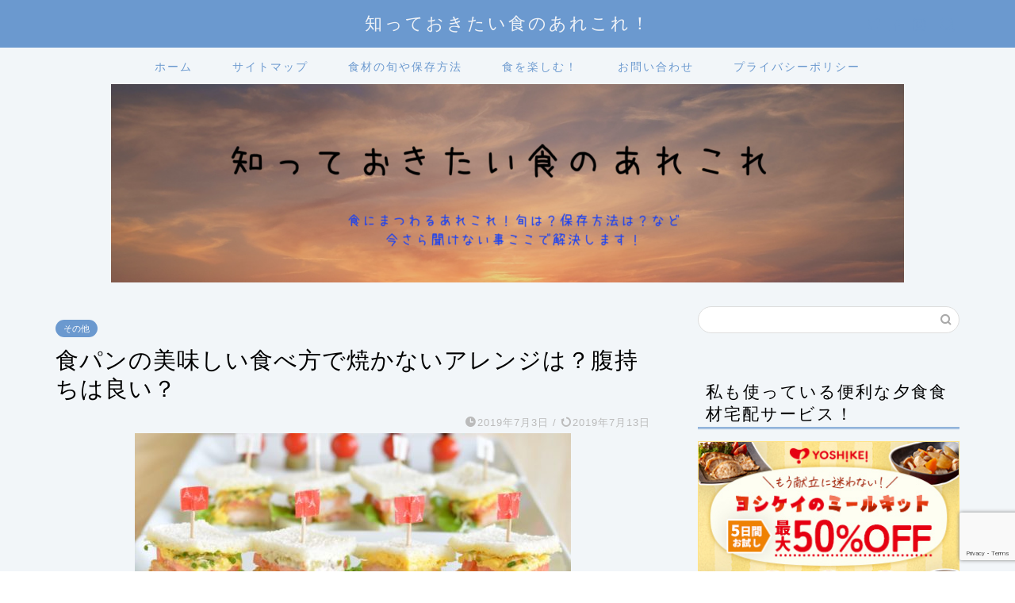

--- FILE ---
content_type: text/html; charset=UTF-8
request_url: https://cookerypassion.com/609.html
body_size: 11516
content:
<!DOCTYPE html><html lang="ja"><head prefix="og: http://ogp.me/ns# fb: http://ogp.me/ns/fb# article: http://ogp.me/ns/article#"><meta charset="utf-8"><meta http-equiv="X-UA-Compatible" content="IE=edge"><meta name="viewport" content="width=device-width, initial-scale=1"><meta property="og:type" content="blog"><meta property="og:title" content="食パンの美味しい食べ方で焼かないアレンジは？腹持ちは良い？｜知っておきたい食のあれこれ！"><meta property="og:url" content="https://cookerypassion.com/609.html"><meta property="og:description" content="食パンの美味しい食べ方は焼かない事って聞いたことがありますか？ これまで食パンはトースターで必ず焼いていたという人も多い"><meta property="og:image" content="https://cookerypassion.com/wp-content/uploads/2019/06/sandwitch.jpg"><meta property="og:site_name" content="知っておきたい食のあれこれ！"><meta property="fb:admins" content=""><meta name="twitter:card" content="summary"><meta name="description" itemprop="description" content="食パンの美味しい食べ方は焼かない事って聞いたことがありますか？ これまで食パンはトースターで必ず焼いていたという人も多い" ><script data-cfasync="false" id="ao_optimized_gfonts_config">WebFontConfig={google:{families:["Quicksand"] },classes:false, events:false, timeout:1500};</script><link rel="shortcut icon" href="https://cookerypassion.com/wp-content/themes/jin/favicon.ico"><link media="all" href="https://cookerypassion.com/wp-content/cache/autoptimize/css/autoptimize_6b06d7db64cb3da4b4c58873ac73a548.css" rel="stylesheet" /><title>食パンの美味しい食べ方で焼かないアレンジは？腹持ちは良い？｜知っておきたい食のあれこれ！</title><meta name='robots' content='max-image-preview:large' /><link rel='dns-prefetch' href='//s0.wp.com' /><link rel='dns-prefetch' href='//www.google.com' /><link rel='dns-prefetch' href='//secure.gravatar.com' /><link rel='dns-prefetch' href='//ajax.googleapis.com' /><link rel='dns-prefetch' href='//cdnjs.cloudflare.com' /><link href='https://fonts.gstatic.com' crossorigin='anonymous' rel='preconnect' /><link href='https://ajax.googleapis.com' rel='preconnect' /><link href='https://fonts.googleapis.com' rel='preconnect' /><link rel="alternate" type="application/rss+xml" title="知っておきたい食のあれこれ！ &raquo; フィード" href="https://cookerypassion.com/feed" /><link rel="alternate" type="application/rss+xml" title="知っておきたい食のあれこれ！ &raquo; コメントフィード" href="https://cookerypassion.com/comments/feed" /><link rel="alternate" type="application/rss+xml" title="知っておきたい食のあれこれ！ &raquo; 食パンの美味しい食べ方で焼かないアレンジは？腹持ちは良い？ のコメントのフィード" href="https://cookerypassion.com/609.html/feed" /><link rel='stylesheet' id='swiper-style-css'  href='https://cdnjs.cloudflare.com/ajax/libs/Swiper/4.0.7/css/swiper.min.css?ver=5.7.14' type='text/css' media='all' /> <script type='text/javascript' src='https://ajax.googleapis.com/ajax/libs/jquery/1.12.4/jquery.min.js?ver=5.7.14' id='jquery-js'></script> <link rel="https://api.w.org/" href="https://cookerypassion.com/wp-json/" /><link rel="alternate" type="application/json" href="https://cookerypassion.com/wp-json/wp/v2/posts/609" /><link rel="canonical" href="https://cookerypassion.com/609.html" /><link rel='shortlink' href='https://wp.me/paGKHZ-9P' /><link rel="alternate" type="application/json+oembed" href="https://cookerypassion.com/wp-json/oembed/1.0/embed?url=https%3A%2F%2Fcookerypassion.com%2F609.html" /><link rel="alternate" type="text/xml+oembed" href="https://cookerypassion.com/wp-json/oembed/1.0/embed?url=https%3A%2F%2Fcookerypassion.com%2F609.html&#038;format=xml" /><link rel='dns-prefetch' href='//v0.wordpress.com'/><meta property="og:type" content="article" /><meta property="og:title" content="食パンの美味しい食べ方で焼かないアレンジは？腹持ちは良い？" /><meta property="og:url" content="https://cookerypassion.com/609.html" /><meta property="og:description" content="食パンの美味しい食べ方は焼かない事って聞いたことがありますか？ これまで食パンはトースターで必ず焼いていたとい&hellip;" /><meta property="article:published_time" content="2019-07-03T07:59:30+00:00" /><meta property="article:modified_time" content="2019-07-13T02:15:33+00:00" /><meta property="og:site_name" content="知っておきたい食のあれこれ！" /><meta property="og:image" content="https://cookerypassion.com/wp-content/uploads/2019/06/sandwitch.jpg" /><meta property="og:image:width" content="550" /><meta property="og:image:height" content="364" /><meta property="og:locale" content="ja_JP" /><meta name="twitter:text:title" content="食パンの美味しい食べ方で焼かないアレンジは？腹持ちは良い？" /><meta name="twitter:image" content="https://cookerypassion.com/wp-content/uploads/2019/06/sandwitch.jpg?w=640" /><meta name="twitter:card" content="summary_large_image" />  <script async src="https://www.googletagmanager.com/gtag/js?id=UA-83603913-8"></script> <script async src="//pagead2.googlesyndication.com/pagead/js/adsbygoogle.js"></script> <script>(adsbygoogle = window.adsbygoogle || []).push({
          google_ad_client: "ca-pub-2757513508122422",
          enable_page_level_ads: true
     });</script> <script data-ad-client="ca-pub-2757513508122422" async src="https://pagead2.googlesyndication.com/pagead/js/adsbygoogle.js"></script> <meta name="google-site-verification" content="6Hc4GbKZGw01bZHJmWrjoFmt_MtCHngo4jvss6-abQg" /><script data-cfasync="false" id="ao_optimized_gfonts_webfontloader">(function() {var wf = document.createElement('script');wf.src='https://ajax.googleapis.com/ajax/libs/webfont/1/webfont.js';wf.type='text/javascript';wf.async='true';var s=document.getElementsByTagName('script')[0];s.parentNode.insertBefore(wf, s);})();</script></head><body class="post-template-default single single-post postid-609 single-format-standard" id="nofont-style"><div id="wrapper"><div id="scroll-content" class="animate-off"><div id="header-box" class="tn_on header-box animate-off"><div id="header" class="header-type2 header animate-off"><div id="site-info" class="ef"> <span class="tn-logo-size"><a href='https://cookerypassion.com/' title='知っておきたい食のあれこれ！' rel='home'>知っておきたい食のあれこれ！</a></span></div><div id="headmenu"> <span class="headsns tn_sns_on"> <span class="twitter"><a href="#"><i class="jic-type jin-ifont-twitter" aria-hidden="true"></i></a></span> <span class="facebook"> <a href="#"><i class="jic-type jin-ifont-facebook" aria-hidden="true"></i></a> </span> <span class="instagram"> <a href="#"><i class="jic-type jin-ifont-instagram" aria-hidden="true"></i></a> </span> </span> <span class="headsearch tn_search_on"><form class="search-box" role="search" method="get" id="searchform" action="https://cookerypassion.com/"> <input type="search" placeholder="" class="text search-text" value="" name="s" id="s"> <input type="submit" id="searchsubmit" value="&#xe931;"></form> </span></div></div></div><div id="nav-container" class="header-style4-animate animate-off"><div id="drawernav" class="ef"><nav class="fixed-content"><ul class="menu-box"><li class="menu-item menu-item-type-custom menu-item-object-custom menu-item-home menu-item-8"><a href="http://cookerypassion.com">ホーム</a></li><li class="menu-item menu-item-type-post_type menu-item-object-page menu-item-202"><a href="https://cookerypassion.com/%e3%82%b5%e3%82%a4%e3%83%88%e3%83%9e%e3%83%83%e3%83%97.html">サイトマップ</a></li><li class="menu-item menu-item-type-custom menu-item-object-custom menu-item-129"><a href="https://cookerypassion.com/syokuzaizukan/">食材の旬や保存方法</a></li><li class="menu-item menu-item-type-custom menu-item-object-custom menu-item-2488"><a href="https://cookerypassion.com/cafe">食を楽しむ！</a></li><li class="menu-item menu-item-type-post_type menu-item-object-page menu-item-127"><a href="https://cookerypassion.com/%e3%81%8a%e5%95%8f%e3%81%84%e5%90%88%e3%82%8f%e3%81%9b.html">お問い合わせ</a></li><li class="menu-item menu-item-type-post_type menu-item-object-page menu-item-privacy-policy menu-item-124"><a href="https://cookerypassion.com/privacy-policy.html">プライバシーポリシー</a></li></ul></nav></div></div><div id="main-image" class="main-image animate-off"> <a href="https://jin-theme.com/demo-8"><img src="https://cookerypassion.com/wp-content/uploads/2019/03/知っておきたい食のあれこれ-1.png" /></a><div class="top-image-meta"><div class="main-image-text-sub ef animate-off top-image-subtext-option-shadow"></div></div></div><div class="clearfix"></div><div id="contents"><main id="main-contents" class="main-contents article_style2 animate-off" itemprop="mainContentOfPage"><section class="cps-post-box hentry"><article class="cps-post"><header class="cps-post-header"> <span class="cps-post-cat category-%e3%81%9d%e3%81%ae%e4%bb%96" itemprop="keywords"><a href="https://cookerypassion.com/category/%e3%81%9d%e3%81%ae%e4%bb%96" style="background-color:!important;">その他</a></span><h1 class="cps-post-title entry-title" itemprop="headline">食パンの美味しい食べ方で焼かないアレンジは？腹持ちは良い？</h1><div class="cps-post-meta vcard"> <span class="writer fn" itemprop="author" itemscope itemtype="https://schema.org/Person"><span itemprop="name">うみ</span></span> <span class="cps-post-date-box"> <span class="cps-post-date"><i class="jic jin-ifont-watch" aria-hidden="true"></i>&nbsp;<time class="entry-date date published" datetime="2019-07-03T16:59:30+09:00">2019年7月3日</time></span> <span class="timeslash"> /</span> <time class="entry-date date updated" datetime="2019-07-13T11:15:33+09:00"><span class="cps-post-date"><i class="jic jin-ifont-reload" aria-hidden="true"></i>&nbsp;2019年7月13日</span></time> </span></div></header><div class="cps-post-thumb jin-thumb-original" itemscope itemtype="https://schema.org/ImageObject"> <img src="https://cookerypassion.com/wp-content/uploads/2019/06/sandwitch.jpg" class="attachment-large_size size-large_size wp-post-image" alt="" loading="lazy" width ="550" height ="364" srcset="https://cookerypassion.com/wp-content/uploads/2019/06/sandwitch.jpg 550w, https://cookerypassion.com/wp-content/uploads/2019/06/sandwitch-300x199.jpg 300w" sizes="(max-width: 550px) 100vw, 550px" /></div><div class="cps-post-main-box"><div class="cps-post-main    h2-style08 h3-style03 h4-style01 entry-content s-size s-size-sp" itemprop="articleBody"><div class="clearfix"></div><div class="sponsor-top">スポンサーリンク</div><section class="ad-single ad-top"><div class="center-rectangle"> <script async src="//pagead2.googlesyndication.com/pagead/js/adsbygoogle.js"></script>  <ins class="adsbygoogle"
 style="display:block"
 data-ad-client="ca-pub-2757513508122422"
 data-ad-slot="6473244865"
 data-ad-format="link"
 data-full-width-responsive="true"></ins> <script>(adsbygoogle = window.adsbygoogle || []).push({});</script> </div></section><p>食パンの美味しい食べ方は焼かない事って聞いたことがありますか？</p><p>これまで食パンはトースターで必ず焼いていたという人も多いかと思います。</p><p>そこで今回は食パンの美味しい食べ方は焼かない事なのか、焼かないアレンジ方法や焼く焼かないで腹持ちが違うって本当なのかについてご紹介します。</p><p><span id="more-609"></span></p><div class="sponsor-h2-center">スポンサーリンク</div><div class="ad-single-h2"><script async src="//pagead2.googlesyndication.com/pagead/js/adsbygoogle.js"></script>  <ins class="adsbygoogle"
 style="display:block"
 data-ad-client="ca-pub-2757513508122422"
 data-ad-slot="4689034684"
 data-ad-format="rectangle"
 data-full-width-responsive="true"></ins> <script>(adsbygoogle = window.adsbygoogle || []).push({});</script></div><div id="toc_container" class="toc_light_blue no_bullets"><p class="toc_title">Contents</p><ul class="toc_list"><li><a href="#i"><span class="toc_number toc_depth_1">1</span> 食パンの美味しい食べ方は焼かないって本当？</a></li><li><a href="#i-2"><span class="toc_number toc_depth_1">2</span> 食パンを焼かないアレンジ法のおすすめは？</a><ul><li><a href="#i-3"><span class="toc_number toc_depth_2">2.1</span> 食パンを電子レンジで温めてからお好みのものをのせて！</a></li><li><a href="#i-4"><span class="toc_number toc_depth_2">2.2</span> ひと手間加えて簡単スイーツにアレンジ</a><ul><li><a href="#i-5"><span class="toc_number toc_depth_3">2.2.1</span> 焼かない食パンのショートケーキ</a></li><li><a href="#i-6"><span class="toc_number toc_depth_3">2.2.2</span> 焼かない食パンのフレンチトースト</a></li><li><a href="#i-7"><span class="toc_number toc_depth_3">2.2.3</span> 焼かない食パンのティラミス風</a></li></ul></li></ul></li><li><a href="#i-8"><span class="toc_number toc_depth_1">3</span> 食パンは焼かない方が腹持ちが良いの？</a></li><li><a href="#i-9"><span class="toc_number toc_depth_1">4</span> まとめ</a></li></ul></div><h2><span id="i">食パンの美味しい食べ方は焼かないって本当？</span></h2> <img loading="lazy" class="aligncenter size-full wp-image-348" src="https://cookerypassion.com/wp-content/uploads/2019/04/marubatsu.jpg" alt="" width="550" height="354" srcset="https://cookerypassion.com/wp-content/uploads/2019/04/marubatsu.jpg 550w, https://cookerypassion.com/wp-content/uploads/2019/04/marubatsu-300x193.jpg 300w" sizes="(max-width: 550px) 100vw, 550px" /><p>結論から言いますと、<strong><span class="marker">食パンは焼かなくても「美味しい･･･！」</span></strong>です。</p><p>トースターやオーブンで焼いた時の、サクっとした食感や香ばしさも美味しいのですが、袋から出して、<strong><span class="marker2">電子レンジで少し温めるだけで、ふわふわ、もちもち、そしてあったかくてしっとり♪</span></strong></p><p>お手頃価格で手に入れたはずの食パンですが、なんだかパン屋さんの焼き立て高級食パンのようになりました。</p><p>トースターより時間もかからないし、こんなに簡単なのに、なぜ今まで試さなかったのか、目から鱗とはこのことでしょうか。</p><h2><span id="i-2">食パンを焼かないアレンジ法のおすすめは？</span></h2> <img loading="lazy" class="aligncenter size-full wp-image-627" src="https://cookerypassion.com/wp-content/uploads/2019/06/toast-2.jpg" alt="" width="550" height="366" srcset="https://cookerypassion.com/wp-content/uploads/2019/06/toast-2.jpg 550w, https://cookerypassion.com/wp-content/uploads/2019/06/toast-2-300x200.jpg 300w" sizes="(max-width: 550px) 100vw, 550px" /><p>ここからは食パンを焼かない場合のアレンジ方法をご紹介します。</p><h3><span id="i-3">食パンを電子レンジで温めてからお好みのものをのせて！</span></h3><p><strong><span class="marker">食パンは電子レンジてあたためると手軽にふわもち</span></strong>になります。</p><p>後は<strong><span class="marker2">お好みのトッピングをのせれば、カフェのモーニング風</span></strong>に出来ちゃうんですよ( ´艸｀)</p><div class="simple-box4"><ul><li>はちみつをたっぷりかける</li><li>王道のマーガリンやジャム</li><li>個人的にはあんこ（名古屋の王道モーニングです）</li></ul></div><p>また、練りごまを塗ると、それだけで身体に良い気がします。</p><p>甘いものがお好きなあなたは、マーガリン＋グラニュー糖でシュガートースト風にしたり、ホイップクリームをのせるとまるでおしゃれカフェのモーニングみたいで、リッチな気分を味わえそうです。</p><p><span style="color: #ff0000;"><strong>バナナや桃など、フルーツをのせるとボリュームもあり、食べ応えもアップ</strong></span>しますね。</p><p>また、家に常備されているものでしたら、マヨネーズをかけたり、レタスなどのお好みの野菜を挟んで、サンドイッチにしてもいいですね。</p><h3><span id="i-4">ひと手間加えて簡単スイーツにアレンジ</span></h3><p>食パンは<strong><span class="marker">ちょっとひと手間加えるだけでスイーツに変身</span></strong>してくれちゃうんです( ´艸｀)</p><h4><span id="i-5">焼かない食パンのショートケーキ</span></h4><p>食パンを<strong><span class="marker2">ケーキのスポンジに見立て</span></strong>、食パン→いちごジャム→ホイップクリームをミルフィーユ状に重ねていき、最後にいちごとホイップクリームで飾り付ければ完成！</p><p>スポンジを焼くのが大変なケーキ作りですが、これでしたら<strong><span style="color: #ff0000;">簡単に短時間で作れ</span></strong>ます。<br /> 以前作った時には、スポンジが食パンだったことを忘れてしまったほどです。</p><p>しっとりスポンジがお好きなあなたは、食パンに砂糖水を塗ると良いですよ。</p><h4><span id="i-6">焼かない食パンのフレンチトースト</span></h4><div class="simple-box4"><ol><li>バッターに牛乳50ml、卵１個、お砂糖大さじ１（お好みで調整）を入れ混ぜ合わせ、食パンを投入！<br /> <span style="font-size: 1em; letter-spacing: 0.05em;">できれば半日寝かせるといいのですが、忙しい時はある程度浸み込めばOKです。</span></li><li><span style="font-size: 1em; letter-spacing: 0.05em;">食パンを取り出し、電子レンジで２分ずつ表裏を温めたら完成です。</span></li></ol></div><p>食べる時にはお好みではちみつをかけたり、ホイップクリームを添えても良いですね。</p><p>フレンチトーストというと<strong><span class="marker"><span class="marker">フライパンで焼く手間や片付けが大変なイメージも強いですが、<br /> 電子レンジだけで出来上がる</span></span></strong>のはありがたいです。</p><h4><span id="i-7">焼かない食パンのティラミス風</span></h4><div class="simple-box4"><ol><li>グラスカップなどに食パン敷き、コーヒーをしみこませます。</li><li>その上にクリームチーズとヨーグルトを混ぜ合わせたものを塗ります。</li><li>この２つの行程を繰り返し、最後にココアパウダーをかければ、簡単ティラミスの完成です。</li></ol></div><p><strong><span class="marker">コーヒーの風味とチーズのコクがマッチして、すぐに出来上がるのに美味しい、贅沢なスイーツ</span></strong>になります。</p><p>甘いのがお好きなあなたは、コーヒーやクリームにお砂糖を加えてみてくださいね。</p><p><span style="color: #ff0000;"><strong>個人的にはティラミスがオススメ</strong></span>です。</p><p>見た目もおしゃれで、ぱっと見作るのが難しそうなので、おもてなし用にもオススメですよ。<br /> <a href="https://px.a8.net/svt/ejp?a8mat=35JN4V+9SGTUI+4BCS+609HT" target="_blank" rel="nofollow noopener"><br /> <img loading="lazy" class="aligncenter" src="https://www28.a8.net/svt/bgt?aid=190713055592&amp;wid=010&amp;eno=01&amp;mid=s00000020134001009000&amp;mc=1" alt="" width="300" height="250" border="0" /></a><br /> <img loading="lazy" src="https://www13.a8.net/0.gif?a8mat=35JN4V+9SGTUI+4BCS+609HT" alt="" width="1" height="1" border="0" /></p><h2><span id="i-8">食パンは焼かない方が腹持ちが良いの？</span></h2> <img loading="lazy" class="aligncenter size-full wp-image-628" src="https://cookerypassion.com/wp-content/uploads/2019/06/nayamu-5.jpg" alt="" width="550" height="366" srcset="https://cookerypassion.com/wp-content/uploads/2019/06/nayamu-5.jpg 550w, https://cookerypassion.com/wp-content/uploads/2019/06/nayamu-5-300x200.jpg 300w" sizes="(max-width: 550px) 100vw, 550px" /><p><strong><span class="marker">食パンは焼いても焼かなくても正直、「腹持ちはほぼ変わらない」</span></strong>というのが答えです。</p><p>比較すると<strong><span class="marker2">本当にわずかですが、焼かない方が腹持ちが良い</span></strong>です。</p><div class="simple-box1"><p>一般的にはお腹がすきにくいものほど、腹持ちが良いと言われますが、お腹がすきにくいもの（空腹を感じにくいもの）とは、血糖値を急激に上昇させないもの。</p><p>つまり、炭水化物や糖質の少ないものになります。</p></div><p><span style="color: #ff0000;"><strong>食パン自体、炭水化物と糖質を含むため、血糖値が上がりやすく、お腹がすきやすい食べ物</strong></span>に変わりはありません</p><p>でも、パンが冷めている時には、炭水化物が、消化しにくい炭水化物（レジスタントスターチ）に変化します。</p><p><strong><span class="marker">消化しにくい＝糖分を体内に吸収しにくくなる＝血糖値をあまり上げない</span></strong>、つまり、<strong>空腹を感じにくくなる</strong>わけです。</p><p>となると焼いていない食パンの方が腹持ちは良くなるのですが、正直微々たるものですので最初に述べたように、ほぼ変わらないようです。</p><h2><span id="i-9">まとめ</span></h2><p>食パンは焼かないでも美味しく食べられるし、焼いた方が好きという人もいるので一概に美味しい食べ方は焼かない事だとは言い切れません。</p><p>でも焼かなくても美味しく食べる方法はたくさんあるので、その日の気分でいろいろ試してみるのをおすすめします。</p><p>また、焼かない方が腹持ちが良いという噂も本当といえば本当だけど、ぶっちゃけそれほど変わらないのでそこを気にする必要はないですね。</p><div class="innerlink-box1"><div class="innerlink-box1-title"><i class="jic jin-ifont-post"></i> あわせて読みたい</div><p><a href="https://cookerypassion.com/525.html">食パンの期限切れは食べられる?長持ちさせる方法や冷凍した時の期限は?</a></p></div><div class="addtoany_share_save_container addtoany_content addtoany_content_bottom"><div class="a2a_kit a2a_kit_size_32 addtoany_list" data-a2a-url="https://cookerypassion.com/609.html" data-a2a-title="食パンの美味しい食べ方で焼かないアレンジは？腹持ちは良い？"><a class="a2a_button_facebook" href="https://www.addtoany.com/add_to/facebook?linkurl=https%3A%2F%2Fcookerypassion.com%2F609.html&amp;linkname=%E9%A3%9F%E3%83%91%E3%83%B3%E3%81%AE%E7%BE%8E%E5%91%B3%E3%81%97%E3%81%84%E9%A3%9F%E3%81%B9%E6%96%B9%E3%81%A7%E7%84%BC%E3%81%8B%E3%81%AA%E3%81%84%E3%82%A2%E3%83%AC%E3%83%B3%E3%82%B8%E3%81%AF%EF%BC%9F%E8%85%B9%E6%8C%81%E3%81%A1%E3%81%AF%E8%89%AF%E3%81%84%EF%BC%9F" title="Facebook" rel="nofollow noopener" target="_blank"></a><a class="a2a_button_twitter" href="https://www.addtoany.com/add_to/twitter?linkurl=https%3A%2F%2Fcookerypassion.com%2F609.html&amp;linkname=%E9%A3%9F%E3%83%91%E3%83%B3%E3%81%AE%E7%BE%8E%E5%91%B3%E3%81%97%E3%81%84%E9%A3%9F%E3%81%B9%E6%96%B9%E3%81%A7%E7%84%BC%E3%81%8B%E3%81%AA%E3%81%84%E3%82%A2%E3%83%AC%E3%83%B3%E3%82%B8%E3%81%AF%EF%BC%9F%E8%85%B9%E6%8C%81%E3%81%A1%E3%81%AF%E8%89%AF%E3%81%84%EF%BC%9F" title="Twitter" rel="nofollow noopener" target="_blank"></a><a class="a2a_button_email" href="https://www.addtoany.com/add_to/email?linkurl=https%3A%2F%2Fcookerypassion.com%2F609.html&amp;linkname=%E9%A3%9F%E3%83%91%E3%83%B3%E3%81%AE%E7%BE%8E%E5%91%B3%E3%81%97%E3%81%84%E9%A3%9F%E3%81%B9%E6%96%B9%E3%81%A7%E7%84%BC%E3%81%8B%E3%81%AA%E3%81%84%E3%82%A2%E3%83%AC%E3%83%B3%E3%82%B8%E3%81%AF%EF%BC%9F%E8%85%B9%E6%8C%81%E3%81%A1%E3%81%AF%E8%89%AF%E3%81%84%EF%BC%9F" title="Email" rel="nofollow noopener" target="_blank"></a><a class="a2a_button_hatena" href="https://www.addtoany.com/add_to/hatena?linkurl=https%3A%2F%2Fcookerypassion.com%2F609.html&amp;linkname=%E9%A3%9F%E3%83%91%E3%83%B3%E3%81%AE%E7%BE%8E%E5%91%B3%E3%81%97%E3%81%84%E9%A3%9F%E3%81%B9%E6%96%B9%E3%81%A7%E7%84%BC%E3%81%8B%E3%81%AA%E3%81%84%E3%82%A2%E3%83%AC%E3%83%B3%E3%82%B8%E3%81%AF%EF%BC%9F%E8%85%B9%E6%8C%81%E3%81%A1%E3%81%AF%E8%89%AF%E3%81%84%EF%BC%9F" title="Hatena" rel="nofollow noopener" target="_blank"></a><a class="a2a_dd addtoany_share_save addtoany_share" href="https://www.addtoany.com/share"></a></div></div><div class="tag-box"><span><a href="https://cookerypassion.com/tag/%e9%a3%9f%e3%83%91%e3%83%b3"> 食パン</a></span></div><div class="clearfix"></div><div class="adarea-box"><section class="ad-single"><div class="left-rectangle"><div class="sponsor-center">スポンサーリンク</div> <script async src="//pagead2.googlesyndication.com/pagead/js/adsbygoogle.js"></script>  <ins class="adsbygoogle"
 style="display:block"
 data-ad-client="ca-pub-2757513508122422"
 data-ad-slot="1388562856"
 data-ad-format="rectangle"
 data-full-width-responsive="true"></ins> <script>(adsbygoogle = window.adsbygoogle || []).push({});</script> </div><div class="right-rectangle"><div class="sponsor-center">スポンサーリンク</div> <script async src="//pagead2.googlesyndication.com/pagead/js/adsbygoogle.js"></script>  <ins class="adsbygoogle"
 style="display:block"
 data-ad-client="ca-pub-2757513508122422"
 data-ad-slot="1915531683"
 data-ad-format="rectangle"
 data-full-width-responsive="true"></ins> <script>(adsbygoogle = window.adsbygoogle || []).push({});</script> </div><div class="clearfix"></div></section></div><div class="related-ad-unit-area"><script async src="https://pagead2.googlesyndication.com/pagead/js/adsbygoogle.js"></script> <ins class="adsbygoogle"
 style="display:block"
 data-ad-format="autorelaxed"
 data-ad-client="ca-pub-2757513508122422"
 data-ad-slot="4290388869"></ins> <script>(adsbygoogle = window.adsbygoogle || []).push({});</script></div></div></div></article></section><div class="toppost-list-box-simple"><section class="related-entry-section toppost-list-box-inner"><div class="related-entry-headline"><div class="related-entry-headline-text ef"><span class="fa-headline"><i class="jic jin-ifont-post" aria-hidden="true"></i>RELATED POST</span></div></div><div class="post-list-mag3col"><article class="post-list-item" itemscope itemtype="https://schema.org/BlogPosting"> <a class="post-list-link" rel="bookmark" href="https://cookerypassion.com/2924.html" itemprop='mainEntityOfPage'><div class="post-list-inner"><div class="post-list-thumb" itemprop="image" itemscope itemtype="https://schema.org/ImageObject"> <img src="https://cookerypassion.com/wp-content/uploads/2020/06/賞味期限切れ缶詰の開け方-550x360.png" class="attachment-small_size size-small_size wp-post-image" alt="" loading="lazy" width ="368" height ="207" /><meta itemprop="url" content="https://cookerypassion.com/wp-content/uploads/2020/06/賞味期限切れ缶詰の開け方-550x360.png"><meta itemprop="width" content="640"><meta itemprop="height" content="360"></div><div class="post-list-meta vcard"> <span class="post-list-cat category-%e3%81%9d%e3%81%ae%e4%bb%96" style="background-color:!important;" itemprop="keywords">その他</span><h2 class="post-list-title entry-title" itemprop="headline">賞味期限切れの缶詰の捨て方は？膨らむ理由と膨張した缶詰の開け方も</h2> <span class="post-list-date date updated ef" itemprop="datePublished dateModified" datetime="2020-06-20" content="2020-06-20">2020年6月20日</span> <span class="writer fn" itemprop="author" itemscope itemtype="https://schema.org/Person"><span itemprop="name">うみ</span></span><div class="post-list-publisher" itemprop="publisher" itemscope itemtype="https://schema.org/Organization"> <span itemprop="logo" itemscope itemtype="https://schema.org/ImageObject"> <span itemprop="url"></span> </span> <span itemprop="name">知っておきたい食のあれこれ！</span></div></div></div> </a></article><article class="post-list-item" itemscope itemtype="https://schema.org/BlogPosting"> <a class="post-list-link" rel="bookmark" href="https://cookerypassion.com/4557.html" itemprop='mainEntityOfPage'><div class="post-list-inner"><div class="post-list-thumb" itemprop="image" itemscope itemtype="https://schema.org/ImageObject"> <img src="https://cookerypassion.com/wp-content/uploads/2021/01/2980482_s.jpg" class="attachment-small_size size-small_size wp-post-image" alt="" loading="lazy" width ="368" height ="207" srcset="https://cookerypassion.com/wp-content/uploads/2021/01/2980482_s.jpg 550w, https://cookerypassion.com/wp-content/uploads/2021/01/2980482_s-300x179.jpg 300w" sizes="(max-width: 550px) 100vw, 550px" /><meta itemprop="url" content="https://cookerypassion.com/wp-content/uploads/2021/01/2980482_s.jpg"><meta itemprop="width" content="640"><meta itemprop="height" content="360"></div><div class="post-list-meta vcard"> <span class="post-list-cat category-%e3%81%9d%e3%81%ae%e4%bb%96" style="background-color:!important;" itemprop="keywords">その他</span><h2 class="post-list-title entry-title" itemprop="headline">味噌煮込みうどんの美味しい食べ方は？付け合わせや残り汁の使い方も！</h2> <span class="post-list-date date updated ef" itemprop="datePublished dateModified" datetime="2021-01-18" content="2021-01-18">2021年1月18日</span> <span class="writer fn" itemprop="author" itemscope itemtype="https://schema.org/Person"><span itemprop="name">うみ</span></span><div class="post-list-publisher" itemprop="publisher" itemscope itemtype="https://schema.org/Organization"> <span itemprop="logo" itemscope itemtype="https://schema.org/ImageObject"> <span itemprop="url"></span> </span> <span itemprop="name">知っておきたい食のあれこれ！</span></div></div></div> </a></article><article class="post-list-item" itemscope itemtype="https://schema.org/BlogPosting"> <a class="post-list-link" rel="bookmark" href="https://cookerypassion.com/317.html" itemprop='mainEntityOfPage'><div class="post-list-inner"><div class="post-list-thumb" itemprop="image" itemscope itemtype="https://schema.org/ImageObject"> <img src="https://cookerypassion.com/wp-content/uploads/2019/02/garlic3-550x360.jpg" class="attachment-small_size size-small_size wp-post-image" alt="" loading="lazy" width ="368" height ="207" /><meta itemprop="url" content="https://cookerypassion.com/wp-content/uploads/2019/02/garlic3-550x360.jpg"><meta itemprop="width" content="640"><meta itemprop="height" content="360"></div><div class="post-list-meta vcard"> <span class="post-list-cat category-%e3%81%9d%e3%81%ae%e4%bb%96" style="background-color:!important;" itemprop="keywords">その他</span><h2 class="post-list-title entry-title" itemprop="headline">にんにくをどれくらい食べたら臭いの？個人差があるって？いつまで臭う？</h2> <span class="post-list-date date updated ef" itemprop="datePublished dateModified" datetime="2019-05-21" content="2019-05-21">2019年5月21日</span> <span class="writer fn" itemprop="author" itemscope itemtype="https://schema.org/Person"><span itemprop="name">うみ</span></span><div class="post-list-publisher" itemprop="publisher" itemscope itemtype="https://schema.org/Organization"> <span itemprop="logo" itemscope itemtype="https://schema.org/ImageObject"> <span itemprop="url"></span> </span> <span itemprop="name">知っておきたい食のあれこれ！</span></div></div></div> </a></article></div></section></div><div class="clearfix"></div><div id="prev-next" class="clearfix"> <a class="prev" href="https://cookerypassion.com/607.html" title="レトルトカレーの賞味期限切れ半年は食べれる？いつまでOK？どう判断する？"><div class="metabox"> <img src="https://cookerypassion.com/wp-content/uploads/2019/06/curry2-320x180.jpg" class="attachment-cps_thumbnails size-cps_thumbnails wp-post-image" alt="" loading="lazy" width ="151" height ="85" /><p>レトルトカレーの賞味期限切れ半年は食べれる？いつまでOK？どう判断する？</p></div> </a> <a class="next" href="https://cookerypassion.com/632.html" title="アルミホイルの表裏はどっちがどっちでなぜあるの？おにぎりはどう包む？"><div class="metabox"><p>アルミホイルの表裏はどっちがどっちでなぜあるの？おにぎりはどう包む？</p> <img src="https://cookerypassion.com/wp-content/uploads/2019/07/alumifoil-320x180.jpg" class="attachment-cps_thumbnails size-cps_thumbnails wp-post-image" alt="" loading="lazy" width ="151" height ="85" /></div> </a></div><div class="clearfix"></div></main><div id="sidebar" class="sideber sidebar_style5 animate-off" role="complementary" itemscope itemtype="https://schema.org/WPSideBar"><div id="search-2" class="widget widget_search"><form class="search-box" role="search" method="get" id="searchform" action="https://cookerypassion.com/"> <input type="search" placeholder="" class="text search-text" value="" name="s" id="s"> <input type="submit" id="searchsubmit" value="&#xe931;"></form></div><div id="custom_html-2" class="widget_text widget widget_custom_html"><div class="widgettitle ef">私も使っている便利な夕食食材宅配サービス！</div><div class="textwidget custom-html-widget"><a href="https://px.a8.net/svt/ejp?a8mat=35HR05+2JOYVU+1QM6+I22S1" rel="nofollow"> <img border="0" width="336" height="280" alt="" src="https://www28.a8.net/svt/bgt?aid=190624757154&wid=010&eno=01&mid=s00000008115003033000&mc=1"></a> <img border="0" width="1" height="1" src="https://www18.a8.net/0.gif?a8mat=35HR05+2JOYVU+1QM6+I22S1" alt=""></div></div><div id="widget-popular-3" class="widget widget-popular"><div id="new-entry-box"><ul><li class="new-entry-item popular-item"> <a href="https://cookerypassion.com/680.html" rel="bookmark"><div class="new-entry" itemprop="image" itemscope itemtype="https://schema.org/ImageObject"><figure class="eyecatch"> <img src="https://cookerypassion.com/wp-content/uploads/2019/07/アイキャッチ-14-320x180.jpg" class="attachment-cps_thumbnails size-cps_thumbnails wp-post-image" alt="" loading="lazy" width ="96" height ="54" /><meta itemprop="url" content="https://cookerypassion.com/wp-content/uploads/2019/07/アイキャッチ-14-550x360.jpg"><meta itemprop="width" content="550"><meta itemprop="height" content="360"></figure> <span class="pop-num ef">1</span></div><div class="new-entry-item-meta"><h3 class="new-entry-item-title" itemprop="headline">カットトマト缶の代用は生トマト何個分？！ないときはケチャップもあり？</h3></div> </a></li><li class="new-entry-item popular-item"> <a href="https://cookerypassion.com/4031.html" rel="bookmark"><div class="new-entry" itemprop="image" itemscope itemtype="https://schema.org/ImageObject"><figure class="eyecatch"> <img src="https://cookerypassion.com/wp-content/uploads/2020/10/ステーキ７-320x180.jpg" class="attachment-cps_thumbnails size-cps_thumbnails wp-post-image" alt="" loading="lazy" width ="96" height ="54" /><meta itemprop="url" content="https://cookerypassion.com/wp-content/uploads/2020/10/ステーキ７-550x360.jpg"><meta itemprop="width" content="550"><meta itemprop="height" content="360"></figure> <span class="pop-num ef">2</span></div><div class="new-entry-item-meta"><h3 class="new-entry-item-title" itemprop="headline">一度焼いた肉を柔らかくできるの？温めなおし方やリメイク法は？</h3></div> </a></li><li class="new-entry-item popular-item"> <a href="https://cookerypassion.com/331.html" rel="bookmark"><div class="new-entry" itemprop="image" itemscope itemtype="https://schema.org/ImageObject"><figure class="eyecatch"> <img src="https://cookerypassion.com/wp-content/uploads/2019/04/maguro2-320x180.jpg" class="attachment-cps_thumbnails size-cps_thumbnails wp-post-image" alt="" loading="lazy" width ="96" height ="54" /><meta itemprop="url" content="https://cookerypassion.com/wp-content/uploads/2019/04/maguro2-550x360.jpg"><meta itemprop="width" content="550"><meta itemprop="height" content="360"></figure> <span class="pop-num ef">3</span></div><div class="new-entry-item-meta"><h3 class="new-entry-item-title" itemprop="headline">まぐろたたきの保存方法や賞味期限切れの対処法！冷凍したら賞味期限は？</h3></div> </a></li><li class="new-entry-item popular-item"> <a href="https://cookerypassion.com/135.html" rel="bookmark"><div class="new-entry" itemprop="image" itemscope itemtype="https://schema.org/ImageObject"><figure class="eyecatch"> <img src="https://cookerypassion.com/wp-content/uploads/2019/03/kyabetsu-320x180.jpg" class="attachment-cps_thumbnails size-cps_thumbnails wp-post-image" alt="" loading="lazy" width ="96" height ="54" /><meta itemprop="url" content="https://cookerypassion.com/wp-content/uploads/2019/03/kyabetsu-550x360.jpg"><meta itemprop="width" content="550"><meta itemprop="height" content="360"></figure> <span class="pop-num ef">4</span></div><div class="new-entry-item-meta"><h3 class="new-entry-item-title" itemprop="headline">固いキャベツを柔らかくする方法は？おすすめの調理法や食べ方をご紹介！</h3></div> </a></li><li class="new-entry-item popular-item"> <a href="https://cookerypassion.com/426.html" rel="bookmark"><div class="new-entry" itemprop="image" itemscope itemtype="https://schema.org/ImageObject"><figure class="eyecatch"> <img src="https://cookerypassion.com/wp-content/uploads/2019/05/okome-320x180.jpg" class="attachment-cps_thumbnails size-cps_thumbnails wp-post-image" alt="" loading="lazy" width ="96" height ="54" /><meta itemprop="url" content="https://cookerypassion.com/wp-content/uploads/2019/05/okome-550x360.jpg"><meta itemprop="width" content="550"><meta itemprop="height" content="360"></figure> <span class="pop-num ef">5</span></div><div class="new-entry-item-meta"><h3 class="new-entry-item-title" itemprop="headline">米一升って何キロで炊き上がりの重さは？何人分になるの？</h3></div> </a></li><li class="new-entry-item popular-item"> <a href="https://cookerypassion.com/1248.html" rel="bookmark"><div class="new-entry" itemprop="image" itemscope itemtype="https://schema.org/ImageObject"><figure class="eyecatch"> <img src="https://cookerypassion.com/wp-content/uploads/2020/01/curry3-320x180.jpg" class="attachment-cps_thumbnails size-cps_thumbnails wp-post-image" alt="" loading="lazy" width ="96" height ="54" /><meta itemprop="url" content="https://cookerypassion.com/wp-content/uploads/2020/01/curry3-550x360.jpg"><meta itemprop="width" content="550"><meta itemprop="height" content="360"></figure> <span class="pop-num ef">6</span></div><div class="new-entry-item-meta"><h3 class="new-entry-item-title" itemprop="headline">カレールーが足りない時に代用できるのは？味が薄いやとろみが足りない時は？</h3></div> </a></li><li class="new-entry-item popular-item"> <a href="https://cookerypassion.com/1044.html" rel="bookmark"><div class="new-entry" itemprop="image" itemscope itemtype="https://schema.org/ImageObject"><figure class="eyecatch"> <img src="https://cookerypassion.com/wp-content/uploads/2019/11/gameni-320x180.jpg" class="attachment-cps_thumbnails size-cps_thumbnails wp-post-image" alt="" loading="lazy" width ="96" height ="54" /><meta itemprop="url" content="https://cookerypassion.com/wp-content/uploads/2019/11/gameni-550x360.jpg"><meta itemprop="width" content="550"><meta itemprop="height" content="360"></figure> <span class="pop-num ef">7</span></div><div class="new-entry-item-meta"><h3 class="new-entry-item-title" itemprop="headline">煮物を保存に煮汁は必要？冷蔵庫での日持ちと鍋のまま保存できるか？</h3></div> </a></li><li class="new-entry-item popular-item"> <a href="https://cookerypassion.com/527.html" rel="bookmark"><div class="new-entry" itemprop="image" itemscope itemtype="https://schema.org/ImageObject"><figure class="eyecatch"> <img src="https://cookerypassion.com/wp-content/uploads/2019/06/アイキャッチ-4-320x180.jpg" class="attachment-cps_thumbnails size-cps_thumbnails wp-post-image" alt="コンビニおにぎりの保存方法は？" loading="lazy" width ="96" height ="54" /><meta itemprop="url" content="https://cookerypassion.com/wp-content/uploads/2019/06/アイキャッチ-4-550x360.jpg"><meta itemprop="width" content="550"><meta itemprop="height" content="360"></figure> <span class="pop-num ef">8</span></div><div class="new-entry-item-meta"><h3 class="new-entry-item-title" itemprop="headline">コンビニおにぎりの保存方法は? 常温で一晩や持ち歩きも問題ない?</h3></div> </a></li><li class="new-entry-item popular-item"> <a href="https://cookerypassion.com/2065.html" rel="bookmark"><div class="new-entry" itemprop="image" itemscope itemtype="https://schema.org/ImageObject"><figure class="eyecatch"> <img src="https://cookerypassion.com/wp-content/uploads/2020/04/05202FA9-582A-45E0-8DB0-628CD25BF645-320x180.jpeg" class="attachment-cps_thumbnails size-cps_thumbnails wp-post-image" alt="業務スーパーで買わない方がいいものは？当たりは外れがあるのは？冷凍野菜は危険なの？" loading="lazy" width ="96" height ="54" /><meta itemprop="url" content="https://cookerypassion.com/wp-content/uploads/2020/04/05202FA9-582A-45E0-8DB0-628CD25BF645-550x360.jpeg"><meta itemprop="width" content="550"><meta itemprop="height" content="360"></figure> <span class="pop-num ef">9</span></div><div class="new-entry-item-meta"><h3 class="new-entry-item-title" itemprop="headline">業務スーパーで買わない方がいいものは？当たりは外れがあるのは？冷凍野菜は危険なの？</h3></div> </a></li><li class="new-entry-item popular-item"> <a href="https://cookerypassion.com/2743.html" rel="bookmark"><div class="new-entry" itemprop="image" itemscope itemtype="https://schema.org/ImageObject"><figure class="eyecatch"> <img src="https://cookerypassion.com/wp-content/uploads/2020/05/583352-e1590572030422-320x180.png" class="attachment-cps_thumbnails size-cps_thumbnails wp-post-image" alt="" loading="lazy" width ="96" height ="54" /><meta itemprop="url" content="https://cookerypassion.com/wp-content/uploads/2020/05/583352-e1590572030422-550x360.png"><meta itemprop="width" content="550"><meta itemprop="height" content="360"></figure> <span class="pop-num ef">10</span></div><div class="new-entry-item-meta"><h3 class="new-entry-item-title" itemprop="headline">食紅は100均でも買える？色の種類や売り場、代用できるものをご紹介！</h3></div> </a></li></ul></div></div><div id="recent-posts-2" class="widget widget_recent_entries"><div class="widgettitle ef">最近の投稿</div><ul><li> <a href="https://cookerypassion.com/6273.html">インスタント味噌汁の賞味期限は？使い道やアレンジレシピをご紹介！</a></li><li> <a href="https://cookerypassion.com/6384.html">ナムルの黄金比はコレ！市販のタレや味付けで人気なのは？</a></li><li> <a href="https://cookerypassion.com/6812.html">ロールケーキシロップは必要？刷毛がない時やシロップが残ったときの使い道は？</a></li><li> <a href="https://cookerypassion.com/6631.html">れんこんの下準備法おすすめはこれ！水にさらす理由や下処理保存の方法は？</a></li><li> <a href="https://cookerypassion.com/6786.html">チョコレートケーキが膨らまない原因は？ふわふわにするコツと簡単レシピをご紹介！</a></li></ul></div><div id="categories-2" class="widget widget_categories"><div class="widgettitle ef">カテゴリー</div><ul><li class="cat-item cat-item-25"><a href="https://cookerypassion.com/category/%e3%81%9d%e3%81%ae%e4%bb%96">その他</a></li><li class="cat-item cat-item-23"><a href="https://cookerypassion.com/category/%e3%82%b9%e3%82%a4%e3%83%bc%e3%83%84">スイーツ</a></li><li class="cat-item cat-item-8"><a href="https://cookerypassion.com/category/preparation">下ごしらえ</a></li><li class="cat-item cat-item-7"><a href="https://cookerypassion.com/category/keeplimit">保存方法＆賞味期限</a></li><li class="cat-item cat-item-9"><a href="https://cookerypassion.com/category/cooking">料理のあれこれ</a></li><li class="cat-item cat-item-4"><a href="https://cookerypassion.com/category/cooking_base">料理の基本</a></li></ul></div></div></div><div class="clearfix"></div><div id="breadcrumb" class="footer_type1"><ul itemscope itemtype="https://schema.org/BreadcrumbList"><div class="page-top-footer"><a class="totop"><i class="jic jin-ifont-arrowtop"></i></a></div><li itemprop="itemListElement" itemscope itemtype="https://schema.org/ListItem"> <a href="https://cookerypassion.com/" itemid="https://cookerypassion.com/" itemscope itemtype="https://schema.org/Thing" itemprop="item"> <i class="jic jin-ifont-home space-i" aria-hidden="true"></i><span itemprop="name">HOME</span> </a><meta itemprop="position" content="1"></li><li itemprop="itemListElement" itemscope itemtype="https://schema.org/ListItem"><i class="jic jin-ifont-arrow space" aria-hidden="true"></i><a href="https://cookerypassion.com/category/%e3%81%9d%e3%81%ae%e4%bb%96" itemid="https://cookerypassion.com/category/%e3%81%9d%e3%81%ae%e4%bb%96" itemscope itemtype="https://schema.org/Thing" itemprop="item"><span itemprop="name">その他</span></a><meta itemprop="position" content="2"></li><li itemprop="itemListElement" itemscope itemtype="https://schema.org/ListItem"> <i class="jic jin-ifont-arrow space" aria-hidden="true"></i> <a href="#" itemid="" itemscope itemtype="https://schema.org/Thing" itemprop="item"> <span itemprop="name">食パンの美味しい食べ方で焼かないアレンジは？腹持ちは良い？</span> </a><meta itemprop="position" content="3"></li></ul></div><footer role="contentinfo" itemscope itemtype="https://schema.org/WPFooter"><div class="clearfix"></div><div id="footer-box"><div class="footer-inner"> <span id="copyright-center" itemprop="copyrightHolder"><i class="jic jin-ifont-copyright" aria-hidden="true"></i>2019–2026&nbsp;&nbsp;知っておきたい食のあれこれ！</span></div></div><div class="clearfix"></div></footer></div></div><div style="display:none"></div> <script type='text/javascript' src='https://s0.wp.com/wp-content/js/devicepx-jetpack.js?ver=202603' id='devicepx-js'></script> <script type='text/javascript' src='https://www.google.com/recaptcha/api.js?render=6LeZjd0UAAAAAC7cp5Kr76TURHDFOFKYR0k9nUte&#038;ver=3.0' id='google-recaptcha-js'></script> <script type='text/javascript' src='https://secure.gravatar.com/js/gprofiles.js?ver=2026Janaa' id='grofiles-cards-js'></script> <script type='text/javascript' src='https://cdnjs.cloudflare.com/ajax/libs/Swiper/4.0.7/js/swiper.min.js?ver=5.7.14' id='cps-swiper-js'></script> <script type='text/javascript' src='https://stats.wp.com/e-202603.js' async='async' defer='defer'></script> <script type='text/javascript'>_stq = window._stq || [];
	_stq.push([ 'view', {v:'ext',j:'1:7.3.5',blog:'157952687',post:'609',tz:'9',srv:'cookerypassion.com'} ]);
	_stq.push([ 'clickTrackerInit', '157952687', '609' ]);</script> <div id="page-top"> <a class="totop"><i class="jic jin-ifont-arrowtop"></i></a></div> <script defer src="https://cookerypassion.com/wp-content/cache/autoptimize/js/autoptimize_5e485fdc865a575bee1d6a594b3db74e.js"></script></body></html>

--- FILE ---
content_type: text/html; charset=utf-8
request_url: https://www.google.com/recaptcha/api2/anchor?ar=1&k=6LeZjd0UAAAAAC7cp5Kr76TURHDFOFKYR0k9nUte&co=aHR0cHM6Ly9jb29rZXJ5cGFzc2lvbi5jb206NDQz&hl=en&v=PoyoqOPhxBO7pBk68S4YbpHZ&size=invisible&anchor-ms=20000&execute-ms=30000&cb=b6fnijw201jf
body_size: 48713
content:
<!DOCTYPE HTML><html dir="ltr" lang="en"><head><meta http-equiv="Content-Type" content="text/html; charset=UTF-8">
<meta http-equiv="X-UA-Compatible" content="IE=edge">
<title>reCAPTCHA</title>
<style type="text/css">
/* cyrillic-ext */
@font-face {
  font-family: 'Roboto';
  font-style: normal;
  font-weight: 400;
  font-stretch: 100%;
  src: url(//fonts.gstatic.com/s/roboto/v48/KFO7CnqEu92Fr1ME7kSn66aGLdTylUAMa3GUBHMdazTgWw.woff2) format('woff2');
  unicode-range: U+0460-052F, U+1C80-1C8A, U+20B4, U+2DE0-2DFF, U+A640-A69F, U+FE2E-FE2F;
}
/* cyrillic */
@font-face {
  font-family: 'Roboto';
  font-style: normal;
  font-weight: 400;
  font-stretch: 100%;
  src: url(//fonts.gstatic.com/s/roboto/v48/KFO7CnqEu92Fr1ME7kSn66aGLdTylUAMa3iUBHMdazTgWw.woff2) format('woff2');
  unicode-range: U+0301, U+0400-045F, U+0490-0491, U+04B0-04B1, U+2116;
}
/* greek-ext */
@font-face {
  font-family: 'Roboto';
  font-style: normal;
  font-weight: 400;
  font-stretch: 100%;
  src: url(//fonts.gstatic.com/s/roboto/v48/KFO7CnqEu92Fr1ME7kSn66aGLdTylUAMa3CUBHMdazTgWw.woff2) format('woff2');
  unicode-range: U+1F00-1FFF;
}
/* greek */
@font-face {
  font-family: 'Roboto';
  font-style: normal;
  font-weight: 400;
  font-stretch: 100%;
  src: url(//fonts.gstatic.com/s/roboto/v48/KFO7CnqEu92Fr1ME7kSn66aGLdTylUAMa3-UBHMdazTgWw.woff2) format('woff2');
  unicode-range: U+0370-0377, U+037A-037F, U+0384-038A, U+038C, U+038E-03A1, U+03A3-03FF;
}
/* math */
@font-face {
  font-family: 'Roboto';
  font-style: normal;
  font-weight: 400;
  font-stretch: 100%;
  src: url(//fonts.gstatic.com/s/roboto/v48/KFO7CnqEu92Fr1ME7kSn66aGLdTylUAMawCUBHMdazTgWw.woff2) format('woff2');
  unicode-range: U+0302-0303, U+0305, U+0307-0308, U+0310, U+0312, U+0315, U+031A, U+0326-0327, U+032C, U+032F-0330, U+0332-0333, U+0338, U+033A, U+0346, U+034D, U+0391-03A1, U+03A3-03A9, U+03B1-03C9, U+03D1, U+03D5-03D6, U+03F0-03F1, U+03F4-03F5, U+2016-2017, U+2034-2038, U+203C, U+2040, U+2043, U+2047, U+2050, U+2057, U+205F, U+2070-2071, U+2074-208E, U+2090-209C, U+20D0-20DC, U+20E1, U+20E5-20EF, U+2100-2112, U+2114-2115, U+2117-2121, U+2123-214F, U+2190, U+2192, U+2194-21AE, U+21B0-21E5, U+21F1-21F2, U+21F4-2211, U+2213-2214, U+2216-22FF, U+2308-230B, U+2310, U+2319, U+231C-2321, U+2336-237A, U+237C, U+2395, U+239B-23B7, U+23D0, U+23DC-23E1, U+2474-2475, U+25AF, U+25B3, U+25B7, U+25BD, U+25C1, U+25CA, U+25CC, U+25FB, U+266D-266F, U+27C0-27FF, U+2900-2AFF, U+2B0E-2B11, U+2B30-2B4C, U+2BFE, U+3030, U+FF5B, U+FF5D, U+1D400-1D7FF, U+1EE00-1EEFF;
}
/* symbols */
@font-face {
  font-family: 'Roboto';
  font-style: normal;
  font-weight: 400;
  font-stretch: 100%;
  src: url(//fonts.gstatic.com/s/roboto/v48/KFO7CnqEu92Fr1ME7kSn66aGLdTylUAMaxKUBHMdazTgWw.woff2) format('woff2');
  unicode-range: U+0001-000C, U+000E-001F, U+007F-009F, U+20DD-20E0, U+20E2-20E4, U+2150-218F, U+2190, U+2192, U+2194-2199, U+21AF, U+21E6-21F0, U+21F3, U+2218-2219, U+2299, U+22C4-22C6, U+2300-243F, U+2440-244A, U+2460-24FF, U+25A0-27BF, U+2800-28FF, U+2921-2922, U+2981, U+29BF, U+29EB, U+2B00-2BFF, U+4DC0-4DFF, U+FFF9-FFFB, U+10140-1018E, U+10190-1019C, U+101A0, U+101D0-101FD, U+102E0-102FB, U+10E60-10E7E, U+1D2C0-1D2D3, U+1D2E0-1D37F, U+1F000-1F0FF, U+1F100-1F1AD, U+1F1E6-1F1FF, U+1F30D-1F30F, U+1F315, U+1F31C, U+1F31E, U+1F320-1F32C, U+1F336, U+1F378, U+1F37D, U+1F382, U+1F393-1F39F, U+1F3A7-1F3A8, U+1F3AC-1F3AF, U+1F3C2, U+1F3C4-1F3C6, U+1F3CA-1F3CE, U+1F3D4-1F3E0, U+1F3ED, U+1F3F1-1F3F3, U+1F3F5-1F3F7, U+1F408, U+1F415, U+1F41F, U+1F426, U+1F43F, U+1F441-1F442, U+1F444, U+1F446-1F449, U+1F44C-1F44E, U+1F453, U+1F46A, U+1F47D, U+1F4A3, U+1F4B0, U+1F4B3, U+1F4B9, U+1F4BB, U+1F4BF, U+1F4C8-1F4CB, U+1F4D6, U+1F4DA, U+1F4DF, U+1F4E3-1F4E6, U+1F4EA-1F4ED, U+1F4F7, U+1F4F9-1F4FB, U+1F4FD-1F4FE, U+1F503, U+1F507-1F50B, U+1F50D, U+1F512-1F513, U+1F53E-1F54A, U+1F54F-1F5FA, U+1F610, U+1F650-1F67F, U+1F687, U+1F68D, U+1F691, U+1F694, U+1F698, U+1F6AD, U+1F6B2, U+1F6B9-1F6BA, U+1F6BC, U+1F6C6-1F6CF, U+1F6D3-1F6D7, U+1F6E0-1F6EA, U+1F6F0-1F6F3, U+1F6F7-1F6FC, U+1F700-1F7FF, U+1F800-1F80B, U+1F810-1F847, U+1F850-1F859, U+1F860-1F887, U+1F890-1F8AD, U+1F8B0-1F8BB, U+1F8C0-1F8C1, U+1F900-1F90B, U+1F93B, U+1F946, U+1F984, U+1F996, U+1F9E9, U+1FA00-1FA6F, U+1FA70-1FA7C, U+1FA80-1FA89, U+1FA8F-1FAC6, U+1FACE-1FADC, U+1FADF-1FAE9, U+1FAF0-1FAF8, U+1FB00-1FBFF;
}
/* vietnamese */
@font-face {
  font-family: 'Roboto';
  font-style: normal;
  font-weight: 400;
  font-stretch: 100%;
  src: url(//fonts.gstatic.com/s/roboto/v48/KFO7CnqEu92Fr1ME7kSn66aGLdTylUAMa3OUBHMdazTgWw.woff2) format('woff2');
  unicode-range: U+0102-0103, U+0110-0111, U+0128-0129, U+0168-0169, U+01A0-01A1, U+01AF-01B0, U+0300-0301, U+0303-0304, U+0308-0309, U+0323, U+0329, U+1EA0-1EF9, U+20AB;
}
/* latin-ext */
@font-face {
  font-family: 'Roboto';
  font-style: normal;
  font-weight: 400;
  font-stretch: 100%;
  src: url(//fonts.gstatic.com/s/roboto/v48/KFO7CnqEu92Fr1ME7kSn66aGLdTylUAMa3KUBHMdazTgWw.woff2) format('woff2');
  unicode-range: U+0100-02BA, U+02BD-02C5, U+02C7-02CC, U+02CE-02D7, U+02DD-02FF, U+0304, U+0308, U+0329, U+1D00-1DBF, U+1E00-1E9F, U+1EF2-1EFF, U+2020, U+20A0-20AB, U+20AD-20C0, U+2113, U+2C60-2C7F, U+A720-A7FF;
}
/* latin */
@font-face {
  font-family: 'Roboto';
  font-style: normal;
  font-weight: 400;
  font-stretch: 100%;
  src: url(//fonts.gstatic.com/s/roboto/v48/KFO7CnqEu92Fr1ME7kSn66aGLdTylUAMa3yUBHMdazQ.woff2) format('woff2');
  unicode-range: U+0000-00FF, U+0131, U+0152-0153, U+02BB-02BC, U+02C6, U+02DA, U+02DC, U+0304, U+0308, U+0329, U+2000-206F, U+20AC, U+2122, U+2191, U+2193, U+2212, U+2215, U+FEFF, U+FFFD;
}
/* cyrillic-ext */
@font-face {
  font-family: 'Roboto';
  font-style: normal;
  font-weight: 500;
  font-stretch: 100%;
  src: url(//fonts.gstatic.com/s/roboto/v48/KFO7CnqEu92Fr1ME7kSn66aGLdTylUAMa3GUBHMdazTgWw.woff2) format('woff2');
  unicode-range: U+0460-052F, U+1C80-1C8A, U+20B4, U+2DE0-2DFF, U+A640-A69F, U+FE2E-FE2F;
}
/* cyrillic */
@font-face {
  font-family: 'Roboto';
  font-style: normal;
  font-weight: 500;
  font-stretch: 100%;
  src: url(//fonts.gstatic.com/s/roboto/v48/KFO7CnqEu92Fr1ME7kSn66aGLdTylUAMa3iUBHMdazTgWw.woff2) format('woff2');
  unicode-range: U+0301, U+0400-045F, U+0490-0491, U+04B0-04B1, U+2116;
}
/* greek-ext */
@font-face {
  font-family: 'Roboto';
  font-style: normal;
  font-weight: 500;
  font-stretch: 100%;
  src: url(//fonts.gstatic.com/s/roboto/v48/KFO7CnqEu92Fr1ME7kSn66aGLdTylUAMa3CUBHMdazTgWw.woff2) format('woff2');
  unicode-range: U+1F00-1FFF;
}
/* greek */
@font-face {
  font-family: 'Roboto';
  font-style: normal;
  font-weight: 500;
  font-stretch: 100%;
  src: url(//fonts.gstatic.com/s/roboto/v48/KFO7CnqEu92Fr1ME7kSn66aGLdTylUAMa3-UBHMdazTgWw.woff2) format('woff2');
  unicode-range: U+0370-0377, U+037A-037F, U+0384-038A, U+038C, U+038E-03A1, U+03A3-03FF;
}
/* math */
@font-face {
  font-family: 'Roboto';
  font-style: normal;
  font-weight: 500;
  font-stretch: 100%;
  src: url(//fonts.gstatic.com/s/roboto/v48/KFO7CnqEu92Fr1ME7kSn66aGLdTylUAMawCUBHMdazTgWw.woff2) format('woff2');
  unicode-range: U+0302-0303, U+0305, U+0307-0308, U+0310, U+0312, U+0315, U+031A, U+0326-0327, U+032C, U+032F-0330, U+0332-0333, U+0338, U+033A, U+0346, U+034D, U+0391-03A1, U+03A3-03A9, U+03B1-03C9, U+03D1, U+03D5-03D6, U+03F0-03F1, U+03F4-03F5, U+2016-2017, U+2034-2038, U+203C, U+2040, U+2043, U+2047, U+2050, U+2057, U+205F, U+2070-2071, U+2074-208E, U+2090-209C, U+20D0-20DC, U+20E1, U+20E5-20EF, U+2100-2112, U+2114-2115, U+2117-2121, U+2123-214F, U+2190, U+2192, U+2194-21AE, U+21B0-21E5, U+21F1-21F2, U+21F4-2211, U+2213-2214, U+2216-22FF, U+2308-230B, U+2310, U+2319, U+231C-2321, U+2336-237A, U+237C, U+2395, U+239B-23B7, U+23D0, U+23DC-23E1, U+2474-2475, U+25AF, U+25B3, U+25B7, U+25BD, U+25C1, U+25CA, U+25CC, U+25FB, U+266D-266F, U+27C0-27FF, U+2900-2AFF, U+2B0E-2B11, U+2B30-2B4C, U+2BFE, U+3030, U+FF5B, U+FF5D, U+1D400-1D7FF, U+1EE00-1EEFF;
}
/* symbols */
@font-face {
  font-family: 'Roboto';
  font-style: normal;
  font-weight: 500;
  font-stretch: 100%;
  src: url(//fonts.gstatic.com/s/roboto/v48/KFO7CnqEu92Fr1ME7kSn66aGLdTylUAMaxKUBHMdazTgWw.woff2) format('woff2');
  unicode-range: U+0001-000C, U+000E-001F, U+007F-009F, U+20DD-20E0, U+20E2-20E4, U+2150-218F, U+2190, U+2192, U+2194-2199, U+21AF, U+21E6-21F0, U+21F3, U+2218-2219, U+2299, U+22C4-22C6, U+2300-243F, U+2440-244A, U+2460-24FF, U+25A0-27BF, U+2800-28FF, U+2921-2922, U+2981, U+29BF, U+29EB, U+2B00-2BFF, U+4DC0-4DFF, U+FFF9-FFFB, U+10140-1018E, U+10190-1019C, U+101A0, U+101D0-101FD, U+102E0-102FB, U+10E60-10E7E, U+1D2C0-1D2D3, U+1D2E0-1D37F, U+1F000-1F0FF, U+1F100-1F1AD, U+1F1E6-1F1FF, U+1F30D-1F30F, U+1F315, U+1F31C, U+1F31E, U+1F320-1F32C, U+1F336, U+1F378, U+1F37D, U+1F382, U+1F393-1F39F, U+1F3A7-1F3A8, U+1F3AC-1F3AF, U+1F3C2, U+1F3C4-1F3C6, U+1F3CA-1F3CE, U+1F3D4-1F3E0, U+1F3ED, U+1F3F1-1F3F3, U+1F3F5-1F3F7, U+1F408, U+1F415, U+1F41F, U+1F426, U+1F43F, U+1F441-1F442, U+1F444, U+1F446-1F449, U+1F44C-1F44E, U+1F453, U+1F46A, U+1F47D, U+1F4A3, U+1F4B0, U+1F4B3, U+1F4B9, U+1F4BB, U+1F4BF, U+1F4C8-1F4CB, U+1F4D6, U+1F4DA, U+1F4DF, U+1F4E3-1F4E6, U+1F4EA-1F4ED, U+1F4F7, U+1F4F9-1F4FB, U+1F4FD-1F4FE, U+1F503, U+1F507-1F50B, U+1F50D, U+1F512-1F513, U+1F53E-1F54A, U+1F54F-1F5FA, U+1F610, U+1F650-1F67F, U+1F687, U+1F68D, U+1F691, U+1F694, U+1F698, U+1F6AD, U+1F6B2, U+1F6B9-1F6BA, U+1F6BC, U+1F6C6-1F6CF, U+1F6D3-1F6D7, U+1F6E0-1F6EA, U+1F6F0-1F6F3, U+1F6F7-1F6FC, U+1F700-1F7FF, U+1F800-1F80B, U+1F810-1F847, U+1F850-1F859, U+1F860-1F887, U+1F890-1F8AD, U+1F8B0-1F8BB, U+1F8C0-1F8C1, U+1F900-1F90B, U+1F93B, U+1F946, U+1F984, U+1F996, U+1F9E9, U+1FA00-1FA6F, U+1FA70-1FA7C, U+1FA80-1FA89, U+1FA8F-1FAC6, U+1FACE-1FADC, U+1FADF-1FAE9, U+1FAF0-1FAF8, U+1FB00-1FBFF;
}
/* vietnamese */
@font-face {
  font-family: 'Roboto';
  font-style: normal;
  font-weight: 500;
  font-stretch: 100%;
  src: url(//fonts.gstatic.com/s/roboto/v48/KFO7CnqEu92Fr1ME7kSn66aGLdTylUAMa3OUBHMdazTgWw.woff2) format('woff2');
  unicode-range: U+0102-0103, U+0110-0111, U+0128-0129, U+0168-0169, U+01A0-01A1, U+01AF-01B0, U+0300-0301, U+0303-0304, U+0308-0309, U+0323, U+0329, U+1EA0-1EF9, U+20AB;
}
/* latin-ext */
@font-face {
  font-family: 'Roboto';
  font-style: normal;
  font-weight: 500;
  font-stretch: 100%;
  src: url(//fonts.gstatic.com/s/roboto/v48/KFO7CnqEu92Fr1ME7kSn66aGLdTylUAMa3KUBHMdazTgWw.woff2) format('woff2');
  unicode-range: U+0100-02BA, U+02BD-02C5, U+02C7-02CC, U+02CE-02D7, U+02DD-02FF, U+0304, U+0308, U+0329, U+1D00-1DBF, U+1E00-1E9F, U+1EF2-1EFF, U+2020, U+20A0-20AB, U+20AD-20C0, U+2113, U+2C60-2C7F, U+A720-A7FF;
}
/* latin */
@font-face {
  font-family: 'Roboto';
  font-style: normal;
  font-weight: 500;
  font-stretch: 100%;
  src: url(//fonts.gstatic.com/s/roboto/v48/KFO7CnqEu92Fr1ME7kSn66aGLdTylUAMa3yUBHMdazQ.woff2) format('woff2');
  unicode-range: U+0000-00FF, U+0131, U+0152-0153, U+02BB-02BC, U+02C6, U+02DA, U+02DC, U+0304, U+0308, U+0329, U+2000-206F, U+20AC, U+2122, U+2191, U+2193, U+2212, U+2215, U+FEFF, U+FFFD;
}
/* cyrillic-ext */
@font-face {
  font-family: 'Roboto';
  font-style: normal;
  font-weight: 900;
  font-stretch: 100%;
  src: url(//fonts.gstatic.com/s/roboto/v48/KFO7CnqEu92Fr1ME7kSn66aGLdTylUAMa3GUBHMdazTgWw.woff2) format('woff2');
  unicode-range: U+0460-052F, U+1C80-1C8A, U+20B4, U+2DE0-2DFF, U+A640-A69F, U+FE2E-FE2F;
}
/* cyrillic */
@font-face {
  font-family: 'Roboto';
  font-style: normal;
  font-weight: 900;
  font-stretch: 100%;
  src: url(//fonts.gstatic.com/s/roboto/v48/KFO7CnqEu92Fr1ME7kSn66aGLdTylUAMa3iUBHMdazTgWw.woff2) format('woff2');
  unicode-range: U+0301, U+0400-045F, U+0490-0491, U+04B0-04B1, U+2116;
}
/* greek-ext */
@font-face {
  font-family: 'Roboto';
  font-style: normal;
  font-weight: 900;
  font-stretch: 100%;
  src: url(//fonts.gstatic.com/s/roboto/v48/KFO7CnqEu92Fr1ME7kSn66aGLdTylUAMa3CUBHMdazTgWw.woff2) format('woff2');
  unicode-range: U+1F00-1FFF;
}
/* greek */
@font-face {
  font-family: 'Roboto';
  font-style: normal;
  font-weight: 900;
  font-stretch: 100%;
  src: url(//fonts.gstatic.com/s/roboto/v48/KFO7CnqEu92Fr1ME7kSn66aGLdTylUAMa3-UBHMdazTgWw.woff2) format('woff2');
  unicode-range: U+0370-0377, U+037A-037F, U+0384-038A, U+038C, U+038E-03A1, U+03A3-03FF;
}
/* math */
@font-face {
  font-family: 'Roboto';
  font-style: normal;
  font-weight: 900;
  font-stretch: 100%;
  src: url(//fonts.gstatic.com/s/roboto/v48/KFO7CnqEu92Fr1ME7kSn66aGLdTylUAMawCUBHMdazTgWw.woff2) format('woff2');
  unicode-range: U+0302-0303, U+0305, U+0307-0308, U+0310, U+0312, U+0315, U+031A, U+0326-0327, U+032C, U+032F-0330, U+0332-0333, U+0338, U+033A, U+0346, U+034D, U+0391-03A1, U+03A3-03A9, U+03B1-03C9, U+03D1, U+03D5-03D6, U+03F0-03F1, U+03F4-03F5, U+2016-2017, U+2034-2038, U+203C, U+2040, U+2043, U+2047, U+2050, U+2057, U+205F, U+2070-2071, U+2074-208E, U+2090-209C, U+20D0-20DC, U+20E1, U+20E5-20EF, U+2100-2112, U+2114-2115, U+2117-2121, U+2123-214F, U+2190, U+2192, U+2194-21AE, U+21B0-21E5, U+21F1-21F2, U+21F4-2211, U+2213-2214, U+2216-22FF, U+2308-230B, U+2310, U+2319, U+231C-2321, U+2336-237A, U+237C, U+2395, U+239B-23B7, U+23D0, U+23DC-23E1, U+2474-2475, U+25AF, U+25B3, U+25B7, U+25BD, U+25C1, U+25CA, U+25CC, U+25FB, U+266D-266F, U+27C0-27FF, U+2900-2AFF, U+2B0E-2B11, U+2B30-2B4C, U+2BFE, U+3030, U+FF5B, U+FF5D, U+1D400-1D7FF, U+1EE00-1EEFF;
}
/* symbols */
@font-face {
  font-family: 'Roboto';
  font-style: normal;
  font-weight: 900;
  font-stretch: 100%;
  src: url(//fonts.gstatic.com/s/roboto/v48/KFO7CnqEu92Fr1ME7kSn66aGLdTylUAMaxKUBHMdazTgWw.woff2) format('woff2');
  unicode-range: U+0001-000C, U+000E-001F, U+007F-009F, U+20DD-20E0, U+20E2-20E4, U+2150-218F, U+2190, U+2192, U+2194-2199, U+21AF, U+21E6-21F0, U+21F3, U+2218-2219, U+2299, U+22C4-22C6, U+2300-243F, U+2440-244A, U+2460-24FF, U+25A0-27BF, U+2800-28FF, U+2921-2922, U+2981, U+29BF, U+29EB, U+2B00-2BFF, U+4DC0-4DFF, U+FFF9-FFFB, U+10140-1018E, U+10190-1019C, U+101A0, U+101D0-101FD, U+102E0-102FB, U+10E60-10E7E, U+1D2C0-1D2D3, U+1D2E0-1D37F, U+1F000-1F0FF, U+1F100-1F1AD, U+1F1E6-1F1FF, U+1F30D-1F30F, U+1F315, U+1F31C, U+1F31E, U+1F320-1F32C, U+1F336, U+1F378, U+1F37D, U+1F382, U+1F393-1F39F, U+1F3A7-1F3A8, U+1F3AC-1F3AF, U+1F3C2, U+1F3C4-1F3C6, U+1F3CA-1F3CE, U+1F3D4-1F3E0, U+1F3ED, U+1F3F1-1F3F3, U+1F3F5-1F3F7, U+1F408, U+1F415, U+1F41F, U+1F426, U+1F43F, U+1F441-1F442, U+1F444, U+1F446-1F449, U+1F44C-1F44E, U+1F453, U+1F46A, U+1F47D, U+1F4A3, U+1F4B0, U+1F4B3, U+1F4B9, U+1F4BB, U+1F4BF, U+1F4C8-1F4CB, U+1F4D6, U+1F4DA, U+1F4DF, U+1F4E3-1F4E6, U+1F4EA-1F4ED, U+1F4F7, U+1F4F9-1F4FB, U+1F4FD-1F4FE, U+1F503, U+1F507-1F50B, U+1F50D, U+1F512-1F513, U+1F53E-1F54A, U+1F54F-1F5FA, U+1F610, U+1F650-1F67F, U+1F687, U+1F68D, U+1F691, U+1F694, U+1F698, U+1F6AD, U+1F6B2, U+1F6B9-1F6BA, U+1F6BC, U+1F6C6-1F6CF, U+1F6D3-1F6D7, U+1F6E0-1F6EA, U+1F6F0-1F6F3, U+1F6F7-1F6FC, U+1F700-1F7FF, U+1F800-1F80B, U+1F810-1F847, U+1F850-1F859, U+1F860-1F887, U+1F890-1F8AD, U+1F8B0-1F8BB, U+1F8C0-1F8C1, U+1F900-1F90B, U+1F93B, U+1F946, U+1F984, U+1F996, U+1F9E9, U+1FA00-1FA6F, U+1FA70-1FA7C, U+1FA80-1FA89, U+1FA8F-1FAC6, U+1FACE-1FADC, U+1FADF-1FAE9, U+1FAF0-1FAF8, U+1FB00-1FBFF;
}
/* vietnamese */
@font-face {
  font-family: 'Roboto';
  font-style: normal;
  font-weight: 900;
  font-stretch: 100%;
  src: url(//fonts.gstatic.com/s/roboto/v48/KFO7CnqEu92Fr1ME7kSn66aGLdTylUAMa3OUBHMdazTgWw.woff2) format('woff2');
  unicode-range: U+0102-0103, U+0110-0111, U+0128-0129, U+0168-0169, U+01A0-01A1, U+01AF-01B0, U+0300-0301, U+0303-0304, U+0308-0309, U+0323, U+0329, U+1EA0-1EF9, U+20AB;
}
/* latin-ext */
@font-face {
  font-family: 'Roboto';
  font-style: normal;
  font-weight: 900;
  font-stretch: 100%;
  src: url(//fonts.gstatic.com/s/roboto/v48/KFO7CnqEu92Fr1ME7kSn66aGLdTylUAMa3KUBHMdazTgWw.woff2) format('woff2');
  unicode-range: U+0100-02BA, U+02BD-02C5, U+02C7-02CC, U+02CE-02D7, U+02DD-02FF, U+0304, U+0308, U+0329, U+1D00-1DBF, U+1E00-1E9F, U+1EF2-1EFF, U+2020, U+20A0-20AB, U+20AD-20C0, U+2113, U+2C60-2C7F, U+A720-A7FF;
}
/* latin */
@font-face {
  font-family: 'Roboto';
  font-style: normal;
  font-weight: 900;
  font-stretch: 100%;
  src: url(//fonts.gstatic.com/s/roboto/v48/KFO7CnqEu92Fr1ME7kSn66aGLdTylUAMa3yUBHMdazQ.woff2) format('woff2');
  unicode-range: U+0000-00FF, U+0131, U+0152-0153, U+02BB-02BC, U+02C6, U+02DA, U+02DC, U+0304, U+0308, U+0329, U+2000-206F, U+20AC, U+2122, U+2191, U+2193, U+2212, U+2215, U+FEFF, U+FFFD;
}

</style>
<link rel="stylesheet" type="text/css" href="https://www.gstatic.com/recaptcha/releases/PoyoqOPhxBO7pBk68S4YbpHZ/styles__ltr.css">
<script nonce="ovTbvi7qmg85Px6qAeZ8Pw" type="text/javascript">window['__recaptcha_api'] = 'https://www.google.com/recaptcha/api2/';</script>
<script type="text/javascript" src="https://www.gstatic.com/recaptcha/releases/PoyoqOPhxBO7pBk68S4YbpHZ/recaptcha__en.js" nonce="ovTbvi7qmg85Px6qAeZ8Pw">
      
    </script></head>
<body><div id="rc-anchor-alert" class="rc-anchor-alert"></div>
<input type="hidden" id="recaptcha-token" value="[base64]">
<script type="text/javascript" nonce="ovTbvi7qmg85Px6qAeZ8Pw">
      recaptcha.anchor.Main.init("[\x22ainput\x22,[\x22bgdata\x22,\x22\x22,\[base64]/[base64]/[base64]/[base64]/cjw8ejpyPj4+eil9Y2F0Y2gobCl7dGhyb3cgbDt9fSxIPWZ1bmN0aW9uKHcsdCx6KXtpZih3PT0xOTR8fHc9PTIwOCl0LnZbd10/dC52W3ddLmNvbmNhdCh6KTp0LnZbd109b2Yoeix0KTtlbHNle2lmKHQuYkImJnchPTMxNylyZXR1cm47dz09NjZ8fHc9PTEyMnx8dz09NDcwfHx3PT00NHx8dz09NDE2fHx3PT0zOTd8fHc9PTQyMXx8dz09Njh8fHc9PTcwfHx3PT0xODQ/[base64]/[base64]/[base64]/bmV3IGRbVl0oSlswXSk6cD09Mj9uZXcgZFtWXShKWzBdLEpbMV0pOnA9PTM/bmV3IGRbVl0oSlswXSxKWzFdLEpbMl0pOnA9PTQ/[base64]/[base64]/[base64]/[base64]\x22,\[base64]\\u003d\\u003d\x22,\[base64]/[base64]/[base64]/Dv8KBwoLCs8KawqpZw6PCl8KdX1HDkcKXesKAwpRlwr8gw6nCjxUHwr4awoTDiRRSw6DDgcOdwrpLdTDDqHA2w6LCkknDonrCrMOfIcKPbsKpwqzCr8KawofCt8KUPMKawqnDncKvw6dQw6pHZiYeUmcJYsOUVAfDtcK/[base64]/[base64]/wpcZwoEkw73CrHxVwrzDslVbwojCgg1Gw5LDiktRTWR2ZsK+w6BPKsK8EcOfXsOGL8OVYlQDwpRPGxXDpsOJwozCkD/CtAJOwqFpBcOPFsKiwrTDmkZtZsO/w4PCnxRqw7HCp8OIwpY2wpbCu8KZIx/CrMOnfyw8w77Cn8Kyw5U/wpZ0w4rDqVtQwrvDsnZUw4fCu8OtFcKRwrAbWcKdwrdjw4gvw73Du8OUw7JHP8OLw6vChMKZwoJ/[base64]/DusKfwoJOwqAzfMOJNMOPw4zDucK3OS/CisOKwpLCksOUBnvDtkjDoHZUwpBvw7PCtcOyTxbDjC/CicK2GhHCsMKOwpFnMcK8wosfw7JcECkhT8KLLGTCo8Odw6VVw5LCg8Kbw5IIMjfDk1/Cti9+w6chwpgQKx9/w5xeJS/DkRFTw6vDg8KdDBFYwpFHw4oowpzCrBHChyXCjcOFw7PDn8KGFgFZWMK+wrfDnw3CoSAEPsOJE8Oyw6RUB8Ojw4TCnsKhwqfCr8OZEBACdh7DhWrChMOZwrnClyUYw4LCgsOmJnHCnMK3dsO1f8O9wqvDlSPClBd/TFzCpnA8wrPCoC9tWcOyC8KARHvDjgXCo2UVVsOXWsOjw5fCvGYsw7zCk8Krw6M1CA7DnUZEDSDCkjY2woLCulLCmGTCigV/wqoMwobClE9eGkkiSsKAF0YWQ8O3wrYcwr8Sw6kHwrAURizDriVwHcO6esKnw7PCkMOjw6bCiWUXecOSw5IKeMOfLEYTZXoTwq8lwrlSwpvDv8KpFcO4w5fDscOtaCU7HE3DnsOJwpoAw6dGwpbDvgHCqsKkwqdcwovCkwnCh8OmFDQhCFbDrcOQejI/w7nDhgzCtsO/w5JBG2cNwowUOsKkacOSw6MkwpYSIcKLw6nCvsOWKcK4wpd4OQ/DkU1vMsK3UwXCsFY1wr7Co0Yxw5d2E8KuSH/[base64]/Ct07DjCR9w5hAOXMeb2/Doz7CncOmDlHDssK6wrsWJcOkw7vDlcOYw7LCjcK7wpPCqUfCnFHDlcONXnTCj8ONczfDnMOfw73CiEHDn8OSLnjCs8OIUsK4w5PDlFXDjwZZw64yLHjClMKfE8K5VcOIU8OkXMKLwo8sZ3DCgizDuMKtJ8K+w53DkzfCsmUWw6HCj8OUwr3CqcKgNw/[base64]/Cs8O6w6vDi8Khw6HDrjkpw4jDqklFUXXCoRXCpV4Two7CtsKqWsONwrPDoMKpw7gvWHDCtRXCmcKYwo3DuG4cwpABA8OpwqbDoMO3w4rCkMKofsO/[base64]/wolqw4jDpD5aQsOtV8KJwolrQ0Q1J2nCjhcjwqjCpT7DiMKCNF/[base64]/DuW0nwogLF8KjwopNB8KmX8KXw4nCmsO2JwXDtcKGw4duw7tkw5bCrjNBYVvDu8OSwrHCvi5qDcOiwqXCkMKXSB/[base64]/XzTCgMOPM03Cq8OSGMOFw5PDmyRMw6HCmnlFwqRFworDh03DrsOrwpFWNcKOwp7Ct8O1w7HCssKywoBcYEbDsgkORsOvwrfCvsKFw6rDhsKfw5XChsKaLsO0cEvCssKmwpQcDwdsDcOnBVnDgsKwwo3Cm8O0X8Khwp/Di3TDqMKmwq/DgxlWw4jDm8K8IMOBa8OtHmQtNMKxVmBBIDzDoltzw6MHEhskI8Ouw63DuW7Du2LDnsOMPMOoW8O/w6fCl8KwwrbDkQQPw7Rnw6ghSl88wprDocKpF2krWMO5wppZZ8KFwqbCgwPDmsKgOsKdVsKDDcKdccKlwoFswpZ/wpIzw545w6wOTQHCnlTCt3UYw554w6lbEmXDjsKDwqTCjMOELHvDoQDDr8K7wo/CujJNw5nDh8K0FsONRcOQwrrDuG1CwpHCtQfDr8OEwqvCk8K4KMKKMwY3w7DCu2NawqQvwqhEG1ZANl/[base64]/ADxQbsKdwr/DkMKPfsOaR8OJw5XCvMKQBsOLKsKgw4hLwrs+woTDmMKIw6omwrBrw57DgcK/[base64]/CgsKBwqjCrlLCgcKpw5rCjH5bw6tvw4EXwprDr8KFHsOCw4g2GsKPdMOvWkzCicKSwoBQw4rCj23Dm2l4XE/[base64]/wq3CgsKwMsKTD08wEsKfw7jDuiU+Q1ILwqLDpsOnPcKTGXNALMOKwqjDnMKEw5Fhw47Dg8OVKSnDs0Z5ZjIjdMKRwrZ8wp7DrHDDr8KIL8OxYcOzAnhfwpxhVR9rRF14w4Atw5bDicO9PsKcwpbCk1jCmMO2d8OYw68dw6c7w6IQKkx+bi/DvhdMIcKhw64DeDnDs8OsZ2Mfw5hXdMOlI8OAQisbw40+FcOdw47CvcKtdgjClMOeC3Mkw7YkRjpnbMKkworCkkhnFsO0w6jCmsKjwonDgDXCisO+w4/DosOpWMOzwrPDvcOlHsKRw6rDnsOzw4UsGcOuwq9Lw6HCqS9iwoolwpgZw5FnGzvCnQcIw4FUKsKcNcOZOcOWw7BsT8KcR8Kkw4fCj8OeH8KCw6rCvxM3dwLCs3nDnjjCuMKbwpgIwropwocBKsK2wrFHw7VNFH/CkMO+wqLClcOnwprDl8KYworDh3DCssKKw6xJw4oWwqnDlwjCjwvCiQAsNcO7w4ZHw77DjQrDgWfChTAJAR/DiQDDpicPw6lcBnPDssOswqzDtMOzw6QwJ8K/[base64]/DsBFEwqXCosKXdsONwpxUw4LChsK0O3sqXcOnw6/CrMKBRcOTdGjDj1pmSsOEw5zDjToew7NxwqEqVhDDqMOYRk7DqQUsKsOKw45ZNULCtWvCm8KKw7/DkU7CgMKWw6kVwqnCnVgyNW4qE2xCw6Vmw6fCmhbCuQTDl3Y7wqxAKDERHTXChsO8LsOxwr0tISMJbxHCgsKCa21MbGB1asO4RsKoEnEmey/DtcOedcKjb1ogOldOUnJHw67DkQciKMK1wrPDsjLCvi1yw7krwpUkHU8Sw4bCgXHCkF7DmMKaw7xFw6w8bMOGw7sFwrXCscKLGHDDmcOXbsO6KMKlw7LDjcK0w4bChSbCsgMhVUTCiR9fWGzCg8Kuw4opw4/[base64]/CjcKjOsKCclF2FMOswqcuRnPCu8OTwrbCsUfDvcOlw47CqsOXcGV6XjvCohTClsK/HQ7CjBjDphLDjsOjw59wwqB4w4PCvMK1wrTCgMKOOEDDncKTw597HQc7wqsbI8K/FcKrIsKawqJAwq3Dl8Ovw5d/e8Kmwq/DnTMBwrbCkMOwZMKxw7cuUMKLNMK3GcOuR8Opw6zDjg/DkMKaPMK8STvCqVzChVI4w5pdw4jDli/CvivDrMOMDsOvRwTCuMOmJ8KNDMONNB3CvcOAwrnDoEBSA8OmTMKHw6bDgnnDt8ORwpXCksK7W8Kvwo7ClsOLw6zCojAtQ8KwccK6XR1LGsOKegjDq2PDlcKKdMK6RMKTwpTDk8O8MgnDicKMwrjCiWJCw7/[base64]/VcOCPcKIw7HCp8OAw58AT8KTYjnCt8OmOzTCh8KSwoTCqm/CjMOuD2UEScOQw7TCtH0Aw4XDtcOiTcOpw4Z5IMKvSzPCksKvwrnClgLCmQESwpQKZVpPwqbCqxFIw6xmw4TDtcKNw4fDtMOyEXckwq1PwqdSO8O8aELCqTPDkzVfw5DCpMKeKsKbYGhlwodLwq/CgD0RdDEbI259wpXCgcKTGcOSw7PClcKkIlghdjodJm7DtRDDssOyeWzCk8OKFsKqTcOew4YCw6E1wqjCu0tBPMOYwqMHV8ODw7jCt8OSF8OJfT3CrcK+BwnChcKmNMO2w47DkGTCncOMw7jDpkLCmCjCi1TDqxEDwoIPw4U+TMKiwqE7YyZHwo/DsCLDlcOnbcKdHlbDhcO8w6/[base64]/LsOIw7LDhzEJNAd7wp4zGHFSwrDDm2pBw4sNw7xfwoNyBMOgYEM/[base64]/CkA7DuMOLw4vCq3Niw4/[base64]/w6oMw6jDrhrDjmERw4DCosOrdloYUcO8wr3ClFwhw4IpYcO0w5LCgMKKwo3CrEzCoH1df2oJQMKLWMK/YcOsRsKJwqlpw4BXw7kOQsOBw4lZOcOEbkhkZsO4wogew4vCgQESeztww6NGwpvCiTJ/[base64]/w6lbdcOvwok7w5Azw7/CthBXw5ZLwoXDv2NOMcKYIcOuPWfDumxAXMOywrl/[base64]/DqXE5w6DDmMOawr/[base64]/DpC5rwr9LwpkiQWbDvcOywq52w5MKHxxIw7Frw5vChMKnNBRmVU7DpULCocK3wpTDsTwCw7gSw7rDlhfDncONwo/CkSE3wotcw4BcQsK6wpHCrxHDuHJpbjl7w6LCqxTCh3bCkUlsw7LCjiTCmB1sw4Eiw6nDuSfCvcKqbcKswpXDncOxw5Q5PARdw6JBDMK1woXCgG7CiMKLw7AdwqjCgcKtw5TCuCZYwrzDuSJCHsOhNgdfwrrDiMOmw5jDozdGIcK/DsO/w7h1QcOoC3JKwqsjOcOAw4NXw6Ejw63CpG4zw6/Dk8KIw5TCnsOKClAxL8ONGhDCtE/ChgBcwpjCpcKqwo/DvGXDmcKgOA3Dn8Kbw7TCn8OcVSHCmnTColUgwoXDh8KJLsKPRcKew49Dwo3DkcOuwqMqw47CrMKdwqTChD/[base64]/CkBQNdsK8fsOHwo3CqsOkwqXDsWnCvcKXcm4kw6TCpFbCoD/DiF3DncKawrN7wqfCoMOvwq13ZWhNHcKjTUkRworCuA5uSDZ+Q8OzfMOwwojDmSczwp7DhA1qw77DqMKXwoVDwqzCm2vCmS7CgMKoVMKocsO6w5wewpZDwoPCs8O/Qn5haD3CjMKZw79cw4nCjlwKw793EsOJwqfDmcKkNcKXwozDpcKCw6MTw5R0FRVPwoQaPy3Ck0/CmcOfCVfCkmbDjxlMD8OiwrPDmEI5wpPDgsKuLwx5w6nCtsOoQcKnFTHDiy/Cmj8mwqlpPwPCicOTwpcIfG3Cti/DrsOGaETDg8OmVTpsH8OoACBgwp/DosO2eXUww7R5Yx40w4JtDjLChMOQwqdIA8KYw73Ci8OJV1XClMOJw4XDlzjDl8ORw6Yiw7AwIUHCk8KqfMONUyzCnMKeEWfCjcO+wpV3EDY1w7Y6M2pqesOKwoV4wqLCncObw7xpXzrDnGsuw5cLw58yw7xaw6Ypw4HCvMKpw50MYsORFiDDn8K/wpltwonDmVfDgcOiw6EdM3BEwpPDlcKow79QCj5Lw4rCjnvCuMOSdcKZw4TCvl5bwpBvw74Ywr7CjsKXw5NnRHbDognDqD/Cu8KPacKdwocLw57DpcOIIjzCrnrChWLCtVzCoMOKZMO8aMKRKVTDrsKFw6DCicOvfMKBw5fDn8K2csK9HMKNJ8Ovw6N7bcOdAMOKw6HClcKXwpQKwqhIw6UBw41Aw5fDi8KFworChMKUXygYNBwSQ096wo0/w47DrMKpw5fClV7DqcORfDV/[base64]/Dg0eOsK/[base64]/CssKTwrfCsnE7PsOfw64uwpPClsKJLcKTND/[base64]/DmiLCqsOowqjDrzwcMAxCwq7ClA/CtcKNSQfCgyRBw5rDjhrCrgEsw5dxwrDDhsOiwoIqwq3DsxTDoMOew746D1gZwo8CEMOBw7zCq23Do2HCtx7DrcK8w5tYwpjDmMK7worDrgxPQ8KXwprDtcKlwo4CPUfDqsKxwrAXQMK5wrnChsO/wrrDrsKVw7DChzzDpMKIwqpJwrBjw4A4U8OLa8Kkwo5sFsKTw6PCo8Osw5kVYjsfdAXCpUfCuBbDqWfCtwgSQcKzM8OYJcKRPiVFwo1PLWbCvAPCpcO/CsOtw6jDt25gwpNvBMKFRcOGwplWWsKMb8KqRmxJw496ZCdGWcO2w7DDqS/CgGB6w4/[base64]/Dt0HCnMKRwqkgwrc9RERuw7LClCnDs8KuwrZBwpTCv8O2fsK1wr5IwoVnwoLDnUnDrcOVGnLDrMO6w6zDm8KRAsKsw7R5wrxeYUw2HhR7GznDimtdwp4jw6nDl8O8w4/[base64]/w5PDksOnwrZzwrHCtsOPwrlXw6PDpmDDqcOgwpzDtG4EYcKTw7PDt3Vuw7lXWMOdw7gKCsKODDh3w7FGa8O2FUomw7oTwrhMwqxbZiNRFAPDqMO/QUbCpTQwwqPDqcK+w7LDqWLDjGDCjcK1w5sMw7vDrlNqKsOBw7kBw7LCtRrDgBLDi8Osw63DmBbCl8Olw4HDkm7DiMK7wozCkcKPw6HDvlwxRcKKw4Ubw7PCh8OMQE7CgcONTSLDtirDtSUGwpfDhB/[base64]/[base64]/Du8KZw6TDmxMXw7PCuMORPcOeJh8ow7fCl0IBwqYzd8OBwoDDsV7CpsKRwr5kH8OdwpPClwrDmHDDjcKfMBlCwpwLaEF9G8KFwokLQALCuMOjw5llw6TDv8OxETslw6tnwr/Dj8OPdiYELMK5LU9lw7oCwrPDoA02FsKVw6pSADJZWW8fDwFMwrYkf8O0bMO/XxnDhcONenTCmEfCmcKLOMOYB0JWfsKmw78beMKPf17Ds8O9ZcKpw7tywow1IlvDlsOSccKFTlrCssKqw5Uxw6gJw6DCicOHw5VfTl8Qb8K2wq07ZMOywoM9woRQwphvAsK+GlHCisOGO8K7dsOvZhfCpsORwr/CvcOGXHR2w5/DsxJzAgLCg1TDozMYw6PDszHChVYgbSHCoUdjwrvDg8Ocw5zDmDMpw4nDvsO9w5/CsHw8O8KywoVmwpp2AsOOIR7Cr8OmP8KkLQbCk8KWwrg+wo4Df8KAwq7CixcVw63Dr8OXDCPCtV4Tw5dQw6fDkMKCw5k6wqrCt0QGw6dhw4EPQlLClcOvLcOBJcK0F8ObfMKqAjNndiZ4TXnCgsOGw5TClVNkwqR8wq3DnMObNsKRwpjCtyc9wpp5FVvDoT/ClwIWwq8sPWbCsAkUwqIUw79aL8OfRiF3wrIeIsOnanc/w403wrbCsmNJw5xww7Mzw7fDmwkPPRRqZsKsVsOXaMKpcVJQRcOnwprDqsOmw7oDSMKhLsK7woPDucOEG8KAw43Ds2ImMcK6CDcTZsOzw5dvXlPCocKiwrBWEmZfwrIUMsOAwolDVsO/[base64]/CssO/w6Qew6F9w6HDjMOowohkwph0worChMOMY8OmSsKLYg4RD8OFw6LCq8OMHsKsw5XDiHbDssKKQizDscOWKiFUwpV8dsO3a8OdAcOlPMKJwoLDkCdlwoVJw6Q1woURw4DCo8KuwrvDj1jDuGXDhyJyRMODYsO0wqJPw7/CniDDlMOlTsONw7weTTsjwo4bwoQ5YMKMw6E2Ni9pw7nCknocTcOeeVjChF5bwoAgbnbDrsKMDMOQwr/DgGAZw7bDtsKJLAfCng9YwqdBLMOaS8KHVy1VW8K/w6TCpsKPHDxFPBZkwrfDpyDCsX3CoMOjew16JMKyMMKrwpZNIMK3w4jDow3Ci1LCoj3Dmh9Cwpc3X1kpw4rCksKfUhrDmcKzw6DClX5TwrR7wpXDohfDvsKIVMKHw7HDlsKnwoLCuUPDs8ORwrlxKVjDu8KBwr3Dtm9Iw55HekDDgA1/SsKTw6fDpmZ2w6ZeJlfDucKDc09/d3JYw53CosONQH/Dp2tTwqMkwr/CucOCW8KqDMKdw6ZIw4VXMsKlwprCicKkDSbCl07CrzEnwqzClxh6EMKBZAl4H3BkwqvCu8KxJ0hedDvCtsK3wqh/w4jCjMOBbsOUWsKIw7TCkQ1fEQTDniYrw705wpjDpsK1XiQvw6/CrU1Swr3CqcOzH8OtLcKkaxhXw7jDlmnCiAbCsyJrWcOow4ZuVRcNwrdyaAnCmi0fKcKXwrzDq0Zxw4bCkD/CjsOqwo3Dg3PDm8KCJcKtw5vCkSjCiMO2wrLCkGTClS9fwpwRwpULI3vCjMOXw5vDlsOVSMOSPifCvsOGRwElw4JaQS/DiALCn1IIP8OkcVHDiV3CoMOXwojClsKEbkQWwprDisKIwpg9w6E1w7PDihbChcKsw5N/w4xjw65ZwoNwI8KtMkTDoMO0wpHDu8OGIsK6w77DuGQfcsO/VnLDoX9VZMKGIsK7w4FUQ1BGwoguwqHCnsOkWiHDqMK3HsOHKMOYw7DCgipJecK7w6piCGvCizfCuCvCqcKVwpx2B2jCu8KGwpDDlRtnUMO3w5vDtcK7bEPDhcKSwrAWPE1aw7oww4XDhMOLL8Omw6PCmsK1w7Mbw7Zbwpclw6bDosKNYcOKbWrClcKDYmg/[base64]/[base64]/[base64]/[base64]/bnPCosKwITwwVzwTwr8+wrlDdWTDjcOVZmvDmsKjM34IwrRrF8Osw6LCl2LCpXLCjCfDh8OcwoTChcOPSMKBUk3DknQIw6tGbcK5w4EJw7EHAMOhWi/Dv8KqP8Klw7XCusO4AnwYEsKfwpvDo3FuwqvCq17CocOcN8OePCHDrzfDnzjChMOMKXbDqCE4woZAXBl6K8KAwrtjA8Kqw4zDpGzCjVDDksKhw7jDnhtsw4/CpShnNsO3wp7Dgx/[base64]/Ch0cADU7CmCUUD8Kdw7jCvU7DssOOGXvCr0ZMeBZ0EsKzWWTCusO6w457wog/[base64]/[base64]/CtU4nd8KnHcK+RMONSUYcMcKBK8Kowpw7w5rCsx9sKQ3DqhchNMKoAHxiZVJ7OkEpWDbCh3TClXLDlAAvwoAmw5YuS8KKBn4zCsKRwqvCu8OfworCo3FAw7UeZ8K3UsOqdX7Cj35ew6t/DW7DjwfCnsOXw6/Cvk5rYR7DhzptfcOJw7R/CjhqdTJXGWN1bX/ChS3ClsKqOTDDjhTDuBTCsCXDtz/DgzbCizHDhsOIKMKTHVTDksOmW1cnQABRah3DgUEcSA1wWMKnw5HDvcOtdsOIJsOkb8KKdRAte1dRwpLCmsK/emFMw6rDkWPDusOIw5vDvm3CvmI/[base64]/ClRgXbsKSw7PCrgLCkMOJCsKLWXMeecOIw6g6BDHCpC/Cr3ozPcOAHcOGwrLDoSPDv8OPaRXDkAXCgGs5f8K9wqTCnyPChBXCqlvDkFXDiXvCtABnChnCg8OjJcOXwprCtsONRzo4wpTDv8OtwpEcUz0SNMK5wr1lGMO/w6lMwqrCrMKjQWcEwrrDpTQBw6fDgGZBwpYQwqJTd1bCncOOw6DCoMKjeAfCn3bCucK4OsO0wrFFWl7Dj0jDqGUANMOjwrd1V8KAGAvCnAPDiRpOw5Z9IQvDqMK0wrIrwrzDt2jDvFxcLih9LcK1ey09w6lmaMObw4h/w4FyVxRxw40Aw57DnsOjEMOCw7bCkjvDlVkIR0bDi8KEcS5Kw53Cu2TChMKtwppSbjXDgMOjKkLCssO6R1kva8OoSMO/w61QeFjDqMKsw6jDlHXCpsOxfsObcsK5VsKjZSEAVcKBwrbDrQgxwqUeWQrDkT7CrAPCusOuUhEiwprClsKfwo7CnMK7wpkCwrRow6UFw6YywpM+w5zCjsKuw6dlw4V6KWvDj8Kjwp4+wqxLw5V/[base64]/woQ0NMKxw4oaP2VUKCnDuwptwqjCsMKEw5HCr2ZDw6IUKgnCmsKFIEoow6/[base64]/fcKTJsOxw5zCnMOGd2jDr8KAw73Dky0lwoJjw5DCtcKwbsKpD8OFATFIwrAqd8OnD1c3woHDq1jDlkV7wpBkE2PCicKZazZ5Ch7CgMOQwqcobMKDw5XCjsOGwp/[base64]/Dn8Oiw4jCgAvCiXDDtFFNw4nCsnTDsMOzwpzCggrDtMKhwoBHw7lpw6glw6ooan/CvAXDiGY9w53DmDtcBMKdwqQ/wo9vNcKEw6bDjsOxIMKywr3DtxLCkWTCmgPDsMKGBmYKwqZ3QVwAwrXDv3cEBwXCgcKmAsKHPVbDjcObUMO1b8K5TULDmTvCuMKjeFQrPMOpbsKfwpLDumHDp0lDwrrDlcOBQMOxw4rCiWjDn8OMw6nDjMKvPMOIwofDlDZyw6hCA8Ksw5PDh1dgTU/DmhlnwqvCncOiUsOsw5DDusOUOMOhw5hyU8OhXsKMMcKuHGc/[base64]/DrnAZw5lNWx/CisKXXQwGwoIvVsKJQ8OgwprDhMOJd1s+wqIRwr4uV8OHw4g4F8K/w5kNccKBwowYPsOjwqoeL8KKIcOIAsKfNcOdKcOsIx/Ci8K/w6NXwpXDqTrChk3ClsK/[base64]/DjsOCwp8WN8KQwpoRcEVKwpRjw5s3V8ORbQrDjVYLaMOtBF4ENcKjwrgLw6vDgcO8VmrDtS/DhDTClcK+JRnCpsOXw6HCulHCmsOowoLDn0lSw4zCqsOTEzpawp0cw6sbAzvDsH5kI8OXwpo5wp/Dmzd3woNVVcOkYsKIwrbCosKxwr/Cs3UNwqB/wqHCisOSwrLDinvDu8OID8KxwoTCjwNUA289FS/Cq8K0woFNw6Z/wqg1HsKoDsKKwqDDiyXClCoPw58RPyXDvcKGwoFDbGJVAsKTw5E0UsOEQmEzw7s0wq9UKQHCpMO2w6/Ct8OINyMew5TDjsKCwp7DhzTDlE7DpWLCrsOVw69+w6Emw43DgQvCjBwSwqw1RhjDisK5HxjDusKMPh/CosOMS8KeThnDrsKFw5fCuH06BsOrw47CjiE5w6BYwqTDvgkQw6wJYiZdYsOhwp19w59kw7kpFGBRw6IVw4BDUkU9IMOyw6bDtGtbw6FuZhYeTnDDvcOpw49oYsO6D8OlcsOHesOtw7XCqToGw7/CpMK/MMK1w75VWsOVazgNJkB2wog3wqQeZsK4DEjDqF8TDMOrw6zCisKNw654MR/DpsOwa2ZTMcKAwpDCo8Kqw5jDosO+wpPDmcO9wqXCgBRDNcKyw5MbXSMtw4jClwHDv8O/w73DpsOobsKWw7/CusK9wqzDjhtgwoF0ecOJwowlwrd5w77Cr8O5CG7DkkzCsysLwqkrGcKSwozDhMK1IMOHw5PDisODw4BPFnbDhcKswrbDq8OYX3HCvAApwrnDuiEMw7/[base64]/d8KnYcKhOAEVwowLwqrChSHCsMKBwoPDl8KAw53DvDYAw6rCtEw6wprDsMKqTMKCw4PCvcKGXRLDrcKFVcKkKcKBw4p0JsOoW2XDr8KIEDvDgMO7wp/Dk8OZMcK+w7PDh0PCuMOeV8Kkw6YAAzvCh8OvNsOtw7R0woxhw7MSMcKqFU15wpBQwrQiTcK0w5DDiTU0dMO1GSBHwqXCssKZwr8kw7Vlw4M9wqjCtsK+QcOhIcOuwq94w7vCunjCnsO/[base64]/w7vDrcKjwpPCpB8Wwq7DqcKPE8KdFsOkUhvDonAyairDmEnCgwTDnx0fwrFpYcOOw65ZS8Osc8KvVcO+wqNaPyDDt8KFw4ZnOsOHwokcwp3CozNew5fDuC5/f39AMgPCiMKyw5JzwrvDi8KNw7xiw4zCskoxw6k/bsKlMcOwcMOfwpvCjsK4GwHCsmYOwpAfwpUTwoQww6tfKcOvw53CjX4KMMO2G0jDqMKTe23DkVt/[base64]/[base64]/[base64]/CpRrCisOyw4PCicKcHjHDjDXCjMKTbsKZDUQfI2IWw4vDhsOTw40Awo57w4Zzw550AEVRAWEKwrLCvEsYGcOzw6TCiMKfeGHDh8KHV1QEwoBFIsO7wrXDo8Obw7xuL2JIwo5dP8KVICjDnsKxwqYpw4zDvMOtGMO+NMONdMKWLsKxw73Dm8OVw7/DhifCsMOvf8OvwpYZGG3Dny/CicOiw4bCiMKrw7nClUvCt8Oww7ApacKxQ8KlXTw/w5Raw4YxbGUvLsOvRiPDuQ/DscOsVAbDkmzDjSBZFcOSw7PDmMOBw4JNwr80wotyBMO1ccKWT8KrwqIreMODwrk7KCHCscKLb8KJwoXCnsOBPMKgCQ/CiQNnw6pgST/CrjAfYMKMwq3Dh0jDlC9zLsO1fVbCuQLCo8OHR8OWwrnDnmILH8OYHMK/w7NVwobCp1PDpyopw6bDoMKETMOVLcOsw5ZUw6VLa8O7KCkgw4gZJTbDvcKZw55+DsO1wqjDvU4cLcOlw67DocOmw6bDmHAZWMKNK8KrwrcaEUoUw7UxwpHDpsKMwrA1eyDDngfDtcKgw6tIwrZ6wo3Csi5KJ8OUeFFDw4/DlEjDgcOhw61rw6fCuMKxB2NlOcOyw4fDgMOqNcOfw7k4w7UDw5seEsOKw5XDncOaw7DCvsKzwpdqNMKybEzCnHdhwqM5wrlMXsKGdz4/GVfCqsKTQ1lODUN/wrIhwoDCoxHCsEdMwoggEsO/SsOkwp1kUcOyFGY/wqfCncKyXsOXworDiER2OMKmw63CpMOwcgDDhcO0QsO+w4fDk8KuPcOdWsOEwrTDp30dw4cnwrnDv3l/e8K3cgVWw5/CpSvClsOpesOkTcO7wo7CnsOUTMKawpTDgsOww5BodlVWw5nCmsKzw49BYMOEKsKywpdCJsOkwpR8w5/ClMOQUMOCw7LDn8KdDU/DhALDi8Kzw6bCssKgVmx+PsOeXMK4wo17wq5jLlsdGy9pwrLClU3DosKMVzTDpGXCslwqbVPDgAw5LcKQQMO1GH/[base64]/[base64]/DlcOZCQHCsxvDvcKKw75Hw63DsMOWXsKXwocUMS8jwqzDv8KGYBhJLcO0ccOuKWLCjsOew5tOVsOlPhoXw6nDpMOUdMOZw5DCsxnCugEGYzI1dVDDk8KHwqHCmWklT8OsNMOBw7fDosOxKMKow7Y/K8OQwrYgw5xAwrbCvsK+DcKxwovDicK6BsOEw6LDnMO3w53DrWzDtTBvw6BLMsOdwrbCnsKVUcKfw4/[base64]/Cpwkbw6TDsiEUwobCpsKhw5TCkBzDs8K1w6lhw4fDtsO7w5NgwpBmwp7ChzTCmcOCLk0Xf8KiKSAUN8OFwpnCmsO6w5LChcKew5jCp8KXX33Dm8OewonDosOVZU0ow7tONQt4AsOPL8OYHcKvwqtdw55mGxtfw6rDr2p6woIFw7rCth87wpTDhsOlwr7CvidHcRFnfD/[base64]/[base64]/CqsOUwqPCogjCnEQzCk9Iw7DChsKlCj3CnMOhwohhwrvDtcOowo/[base64]/DlMO5US3CmDshV8K/w4HCu0LCr37CqgrCrsKPH8OWw5d0DMKGaxI0NMOOw43Dm8KtwrROS1LDtMOpw4vCvVzDkz/DvkV+G8OaUsO+wqTCocORwrjDnHTDtMK8QsKkCUPDjcKbwowLfGHDkBbDnsKTeRJPw45Lw5duw4xWw6jCsMO0Z8Oxw5zDvcO3CQE2wqc8w4IabMOnGHBgw493wrHCvMOCWCVeI8OjwrLCqMObwoDCnQkrJMOoFsKNfQA7Wk/DnkwUw5nDtsO0wqXCqMOGw47CisKkw6RowojDpE1xwoY6S0FSQcKKw6PDoQ/CnC3Cvil6w47CjMOWD0XCuRVkbgjCqU7CpEgDwoRsw5vDmMKmw4XDv33ChsKFw77CmsOQw4RBL8OFWsKlDzNtMCIEWMKiw5h9wpxewrUMw6Qpw6Rnw610w5bDtcOaDwNjwrNKPiPDlsKYA8KMw5nCvcKSYcOhMwnDuyfCkMKQHR7CgsKQwqDCrMO3W8O/L8OVP8KZS0bDgMKcUhkYwq5XO8Ouw4Eqwr/DnMKXHwddwqMYQcKTXMKnDRbClWzDuMKNCMKFS8OTCMOdV3dhwrcjwoEGwr9DfMOuwqrCh3nDsMKOw7/DisK6wq3CjcKow5bDq8O4w4/CnDtXfE0ZW8KEwpg6dVbCsGPDuCDCncOCGsKMw6x/ZMKBE8KdDMKTYHtbNMOZC3dYKwPChwfCpj1nD8K8w63DnsOcw4M8KFrDt3I7wqjDmj3Cv3x+wqTDlMKuTSHDpW/CmMOyDkPDlmnCv8ONH8OOWcKSw5bDocKSwr8rw6zDrcOxdSPCuRLCqEvCqm1Cw7XDmkwLbTYrN8OMQcKZw7vDocKIMsKRwpNcBMOuwrrDgsKqw67DmcKiwrfDsiLDhjrCl0wlEHfDnhPCuF/CpcOnDcKpYWoDDmzCvMO0F2/DjsOOw77DksOTLxcZwoDDqzfDg8Kjw5xnw7dwJsKaIsKmQMK1JTXDvlLCvsO4GEd9w49Zwoh1wpXDiH4VWW0cM8O0w5dDSDPCocKtXsKfFcKWwo1YwqnDk3fDmH7CiybDrsK2IsKdHFVoGxpoUMKzL8OGOsOTJGgww6/CtUHDiMKLbMKLwq7DpsKwwpphF8K6wqnCs3vCmcKxwo3DrDt9wo8Dw4bDu8Oiwq3Ckl3DjkJ7wo/CoMOYw75cwpvDqm8Lwr/CiUIdNsO2EsOuw4lrw7Fvw5HCtcOxHQdAwq5Kw7PCpj7DjVXDshDDuGoyw6FSXcKcUlvDm0c5VWZXZcORwprDhRsww73CvcOjw7zDvAFCAn0ww67Djk3DmEcPORhnasKZwpteVsOWw6PCnicDMsOCwpvDssK/d8OvKcKUw5pqRMKxGh5sFcOJw6fCu8OSw7B2w5sQH2PCuiTDp8Kvw6vDr8O5Kh5jXFkACU3CnUfCkW/DtwRHwpLDkmnCpS7DgMKbw548wqkDMDxIMMONw4PDvxUJw5PClC9awpHCumkEw4cmw7Ruw706woPDucOjPMOBw45cY3w8w6/DoEHDvMOsQlocwrvCtjBkBMOFEno1ND8aAMO5wpjCv8K7YcKIw4bDiCHDiF/[base64]/[base64]/DrsKoAxI8KSXDgcKnRj/DiWLDnjbCmcKFw4jCsMK/dXzDhj8CwrAww5Zswq4kwoBpQ8KpJklzRHjCp8K9w49Xw7g3FMOZwo0awqXDgn/DgcKPcMKAw6XChsKZEMKnwrfCv8OcRMOmMsKIw5TDhcKbwpw5w6kfwqjDuVUYwq/Ch1rDlMK2w6FNw6XDlsKRW1vDusKyMgnDjCjCvMK2SnDCvcOxw5vCrXhpwqksw4xYIsO2F3dvOy0rw7d9wqTDtQU4asKVL8KIU8OXw5zCusOLJhnChsOSXcO+AsKrwpk6w6M3wpTCjcOnw5d/wqXDmMOUwosSwpnDsWvCkjQMwr0NwpB/w4TDtTJAGsK6w6bDrcOJTE8FU8KNw6pZw7PCv2c3wpTDosO9wr7CgcKWwoHDtcKXTsO8wrtCwpg6w7x7w7DCohQ5w4zCpRzDs0/DuUlyW8OEwrVpwpoOKcOswpfDv8KHdxXCuQcMQgXCvsO5KcKjwoTDuTPCjGM6KsKjwrFJwqxLEAQhw5zDisK+TsOGdMKfw5NtwpHDgULDlcK6LivCpDHCosOCwqZnPSvCgG9ew6BSw4k1bx/DnMOOw6I8cXLCtMO8SArChR80wrrCmmHCsErDqUg+wqzDuUjDuzktU31qwoDDjyrDnMKrKj10Y8OVG0vCp8Omw63DkTjCnMKNcGlRw58WwqBNdQbCoDXCl8OhwrIrw7TCqEDDkCBTwqTDgBp9Bztjwrojw4nDi8OFw451w58dJcKPb28dfhRSaCrChcK/w79MwoQ3w7zChcOZGMK6LMKgOlzDuDLDrMOeOl0GHXpbw7taRkXDkMOdAMK6wqnDmAnCo8KVwqLCksKGwprDlX3CgcKmdg/[base64]/dxg\\u003d\x22],null,[\x22conf\x22,null,\x226LeZjd0UAAAAAC7cp5Kr76TURHDFOFKYR0k9nUte\x22,0,null,null,null,1,[21,125,63,73,95,87,41,43,42,83,102,105,109,121],[1017145,333],0,null,null,null,null,0,null,0,null,700,1,null,0,\[base64]/76lBhnEnQkZnOKMAhk\\u003d\x22,0,0,null,null,1,null,0,0,null,null,null,0],\x22https://cookerypassion.com:443\x22,null,[3,1,1],null,null,null,1,3600,[\x22https://www.google.com/intl/en/policies/privacy/\x22,\x22https://www.google.com/intl/en/policies/terms/\x22],\x22gwwTv1r2uxeFkuL+gC/vnlGJxNQ+m6dOSqO4jpo7dAs\\u003d\x22,1,0,null,1,1768693686565,0,0,[151,165,240],null,[208,213,91],\x22RC-EWNlpvvaluDDlw\x22,null,null,null,null,null,\x220dAFcWeA7LuuxwE2Cy2zIKjupbYrmeEdyeuM5UcpN4DYyJd1sGCcXMmLOc4zwAw4qZuGm74dl0kGccN-bpyhFJXeRviHtmIWBNxA\x22,1768776486396]");
    </script></body></html>

--- FILE ---
content_type: text/html; charset=utf-8
request_url: https://www.google.com/recaptcha/api2/aframe
body_size: -248
content:
<!DOCTYPE HTML><html><head><meta http-equiv="content-type" content="text/html; charset=UTF-8"></head><body><script nonce="dlIj7_9RlgRCt1ysVUHIEA">/** Anti-fraud and anti-abuse applications only. See google.com/recaptcha */ try{var clients={'sodar':'https://pagead2.googlesyndication.com/pagead/sodar?'};window.addEventListener("message",function(a){try{if(a.source===window.parent){var b=JSON.parse(a.data);var c=clients[b['id']];if(c){var d=document.createElement('img');d.src=c+b['params']+'&rc='+(localStorage.getItem("rc::a")?sessionStorage.getItem("rc::b"):"");window.document.body.appendChild(d);sessionStorage.setItem("rc::e",parseInt(sessionStorage.getItem("rc::e")||0)+1);localStorage.setItem("rc::h",'1768690088256');}}}catch(b){}});window.parent.postMessage("_grecaptcha_ready", "*");}catch(b){}</script></body></html>